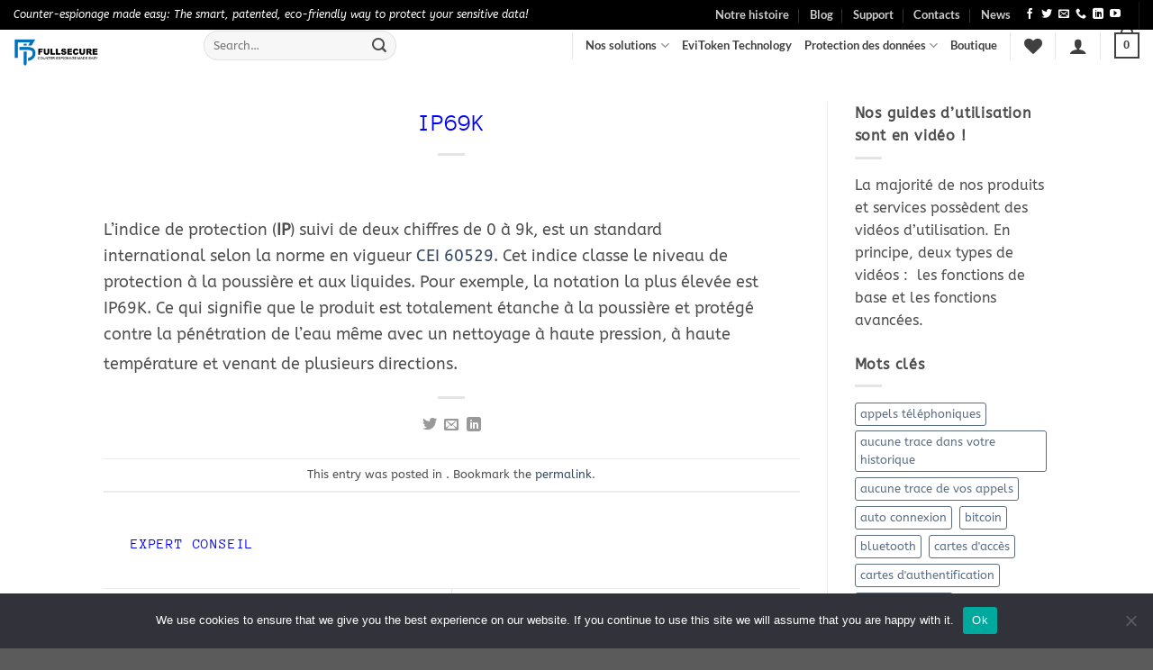

--- FILE ---
content_type: text/html; charset=UTF-8
request_url: http://fullsecure.link/glossary/ip69k/
body_size: 30837
content:
<!DOCTYPE html>
<html lang="en-GB" class="loading-site no-js">
<head>
<meta charset="UTF-8" />
<link rel="profile" href="http://gmpg.org/xfn/11" />
<link rel="pingback" href="http://fullsecure.link/xmlrpc.php" />
<script>document.documentElement.className = document.documentElement.className + ' yes-js js_active js'</script>
<script>(function(html){html.className = html.className.replace(/\bno-js\b/,'js')})(document.documentElement);</script>
<meta name='robots' content='index, follow, max-image-preview:large, max-snippet:-1, max-video-preview:-1' />
<meta name="viewport" content="width=device-width, initial-scale=1" /><script>window._wca = window._wca || [];</script>
<!-- This site is optimized with the Yoast SEO plugin v24.4 - https://yoast.com/wordpress/plugins/seo/ -->
<title>IP69K - FullSecure</title>
<link rel="canonical" href="http://fullsecure.link/glossary/ip69k/" />
<meta property="og:locale" content="en_GB" />
<meta property="og:type" content="article" />
<meta property="og:title" content="IP69K - FullSecure" />
<meta property="og:description" content="L&#8217;indice de protection (IP) suivi de deux chiffres de 0 à 9k, est un standard international selon la norme en vigueur CEI 60529. Cet indice classe le niveau de protection à la poussière et aux liquides. Pour exemple, la notation la plus élevée est IP69K. Ce qui signifie que le produit est totalement étanche à la poussière et [...]" />
<meta property="og:url" content="http://fullsecure.link/glossary/ip69k/" />
<meta property="og:site_name" content="FullSecure" />
<meta property="article:modified_time" content="2018-04-13T13:34:52+00:00" />
<meta name="twitter:card" content="summary_large_image" />
<meta name="twitter:site" content="@freemindtronic" />
<script type="application/ld+json" class="yoast-schema-graph">{"@context":"https://schema.org","@graph":[{"@type":"WebPage","@id":"http://fullsecure.link/glossary/ip69k/","url":"http://fullsecure.link/glossary/ip69k/","name":"IP69K - FullSecure","isPartOf":{"@id":"https://fullsecure.link/#website"},"datePublished":"2018-02-20T14:50:30+00:00","dateModified":"2018-04-13T13:34:52+00:00","breadcrumb":{"@id":"http://fullsecure.link/glossary/ip69k/#breadcrumb"},"inLanguage":"en-GB","potentialAction":[{"@type":"ReadAction","target":["http://fullsecure.link/glossary/ip69k/"]}]},{"@type":"BreadcrumbList","@id":"http://fullsecure.link/glossary/ip69k/#breadcrumb","itemListElement":[{"@type":"ListItem","position":1,"name":"Accueil","item":"https://fullsecure.link/"},{"@type":"ListItem","position":2,"name":"Glossary Terms","item":"http://fullsecure.link/glossary/"},{"@type":"ListItem","position":3,"name":"IP69K"}]},{"@type":"WebSite","@id":"https://fullsecure.link/#website","url":"https://fullsecure.link/","name":"FullSecure","description":"Counter espionage made easy patented","potentialAction":[{"@type":"SearchAction","target":{"@type":"EntryPoint","urlTemplate":"https://fullsecure.link/?s={search_term_string}"},"query-input":{"@type":"PropertyValueSpecification","valueRequired":true,"valueName":"search_term_string"}}],"inLanguage":"en-GB"}]}</script>
<!-- / Yoast SEO plugin. -->
<link rel='dns-prefetch' href='//www.googletagmanager.com' />
<link rel='dns-prefetch' href='//stats.wp.com' />
<link rel='dns-prefetch' href='//widgets.wp.com' />
<link rel='dns-prefetch' href='//s0.wp.com' />
<link rel='dns-prefetch' href='//0.gravatar.com' />
<link rel='dns-prefetch' href='//1.gravatar.com' />
<link rel='dns-prefetch' href='//2.gravatar.com' />
<link rel='dns-prefetch' href='//v0.wordpress.com' />
<link rel='preconnect' href='//c0.wp.com' />
<link rel='prefetch' href='http://fullsecure.link/wp-content/themes/flatsome/assets/js/flatsome.js?ver=e1ad26bd5672989785e1' />
<link rel='prefetch' href='http://fullsecure.link/wp-content/themes/flatsome/assets/js/chunk.slider.js?ver=3.19.9' />
<link rel='prefetch' href='http://fullsecure.link/wp-content/themes/flatsome/assets/js/chunk.popups.js?ver=3.19.9' />
<link rel='prefetch' href='http://fullsecure.link/wp-content/themes/flatsome/assets/js/chunk.tooltips.js?ver=3.19.9' />
<link rel='prefetch' href='http://fullsecure.link/wp-content/themes/flatsome/assets/js/woocommerce.js?ver=dd6035ce106022a74757' />
<link rel="alternate" type="application/rss+xml" title="FullSecure &raquo; Feed" href="http://fullsecure.link/feed/" />
<link rel="alternate" type="application/rss+xml" title="FullSecure &raquo; Comments Feed" href="http://fullsecure.link/comments/feed/" />
<link rel="alternate" title="oEmbed (JSON)" type="application/json+oembed" href="http://fullsecure.link/wp-json/oembed/1.0/embed?url=http%3A%2F%2Ffullsecure.link%2Fglossary%2Fip69k%2F" />
<link rel="alternate" title="oEmbed (XML)" type="text/xml+oembed" href="http://fullsecure.link/wp-json/oembed/1.0/embed?url=http%3A%2F%2Ffullsecure.link%2Fglossary%2Fip69k%2F&#038;format=xml" />
<style id='wp-img-auto-sizes-contain-inline-css' type='text/css'>
img:is([sizes=auto i],[sizes^="auto," i]){contain-intrinsic-size:3000px 1500px}
/*# sourceURL=wp-img-auto-sizes-contain-inline-css */
</style>
<style id='wp-block-library-inline-css' type='text/css'>
:root{--wp-block-synced-color:#7a00df;--wp-block-synced-color--rgb:122,0,223;--wp-bound-block-color:var(--wp-block-synced-color);--wp-editor-canvas-background:#ddd;--wp-admin-theme-color:#007cba;--wp-admin-theme-color--rgb:0,124,186;--wp-admin-theme-color-darker-10:#006ba1;--wp-admin-theme-color-darker-10--rgb:0,107,160.5;--wp-admin-theme-color-darker-20:#005a87;--wp-admin-theme-color-darker-20--rgb:0,90,135;--wp-admin-border-width-focus:2px}@media (min-resolution:192dpi){:root{--wp-admin-border-width-focus:1.5px}}.wp-element-button{cursor:pointer}:root .has-very-light-gray-background-color{background-color:#eee}:root .has-very-dark-gray-background-color{background-color:#313131}:root .has-very-light-gray-color{color:#eee}:root .has-very-dark-gray-color{color:#313131}:root .has-vivid-green-cyan-to-vivid-cyan-blue-gradient-background{background:linear-gradient(135deg,#00d084,#0693e3)}:root .has-purple-crush-gradient-background{background:linear-gradient(135deg,#34e2e4,#4721fb 50%,#ab1dfe)}:root .has-hazy-dawn-gradient-background{background:linear-gradient(135deg,#faaca8,#dad0ec)}:root .has-subdued-olive-gradient-background{background:linear-gradient(135deg,#fafae1,#67a671)}:root .has-atomic-cream-gradient-background{background:linear-gradient(135deg,#fdd79a,#004a59)}:root .has-nightshade-gradient-background{background:linear-gradient(135deg,#330968,#31cdcf)}:root .has-midnight-gradient-background{background:linear-gradient(135deg,#020381,#2874fc)}:root{--wp--preset--font-size--normal:16px;--wp--preset--font-size--huge:42px}.has-regular-font-size{font-size:1em}.has-larger-font-size{font-size:2.625em}.has-normal-font-size{font-size:var(--wp--preset--font-size--normal)}.has-huge-font-size{font-size:var(--wp--preset--font-size--huge)}.has-text-align-center{text-align:center}.has-text-align-left{text-align:left}.has-text-align-right{text-align:right}.has-fit-text{white-space:nowrap!important}#end-resizable-editor-section{display:none}.aligncenter{clear:both}.items-justified-left{justify-content:flex-start}.items-justified-center{justify-content:center}.items-justified-right{justify-content:flex-end}.items-justified-space-between{justify-content:space-between}.screen-reader-text{border:0;clip-path:inset(50%);height:1px;margin:-1px;overflow:hidden;padding:0;position:absolute;width:1px;word-wrap:normal!important}.screen-reader-text:focus{background-color:#ddd;clip-path:none;color:#444;display:block;font-size:1em;height:auto;left:5px;line-height:normal;padding:15px 23px 14px;text-decoration:none;top:5px;width:auto;z-index:100000}html :where(.has-border-color){border-style:solid}html :where([style*=border-top-color]){border-top-style:solid}html :where([style*=border-right-color]){border-right-style:solid}html :where([style*=border-bottom-color]){border-bottom-style:solid}html :where([style*=border-left-color]){border-left-style:solid}html :where([style*=border-width]){border-style:solid}html :where([style*=border-top-width]){border-top-style:solid}html :where([style*=border-right-width]){border-right-style:solid}html :where([style*=border-bottom-width]){border-bottom-style:solid}html :where([style*=border-left-width]){border-left-style:solid}html :where(img[class*=wp-image-]){height:auto;max-width:100%}:where(figure){margin:0 0 1em}html :where(.is-position-sticky){--wp-admin--admin-bar--position-offset:var(--wp-admin--admin-bar--height,0px)}@media screen and (max-width:600px){html :where(.is-position-sticky){--wp-admin--admin-bar--position-offset:0px}}
/*# sourceURL=wp-block-library-inline-css */
</style><link rel='stylesheet' id='wc-blocks-style-css' href='https://c0.wp.com/p/woocommerce/9.6.2/assets/client/blocks/wc-blocks.css' type='text/css' media='all' />
<style id='global-styles-inline-css' type='text/css'>
:root{--wp--preset--aspect-ratio--square: 1;--wp--preset--aspect-ratio--4-3: 4/3;--wp--preset--aspect-ratio--3-4: 3/4;--wp--preset--aspect-ratio--3-2: 3/2;--wp--preset--aspect-ratio--2-3: 2/3;--wp--preset--aspect-ratio--16-9: 16/9;--wp--preset--aspect-ratio--9-16: 9/16;--wp--preset--color--black: #000000;--wp--preset--color--cyan-bluish-gray: #abb8c3;--wp--preset--color--white: #ffffff;--wp--preset--color--pale-pink: #f78da7;--wp--preset--color--vivid-red: #cf2e2e;--wp--preset--color--luminous-vivid-orange: #ff6900;--wp--preset--color--luminous-vivid-amber: #fcb900;--wp--preset--color--light-green-cyan: #7bdcb5;--wp--preset--color--vivid-green-cyan: #00d084;--wp--preset--color--pale-cyan-blue: #8ed1fc;--wp--preset--color--vivid-cyan-blue: #0693e3;--wp--preset--color--vivid-purple: #9b51e0;--wp--preset--color--primary: #0000ff;--wp--preset--color--secondary: #000000;--wp--preset--color--success: #ffcc66;--wp--preset--color--alert: #990018;--wp--preset--gradient--vivid-cyan-blue-to-vivid-purple: linear-gradient(135deg,rgb(6,147,227) 0%,rgb(155,81,224) 100%);--wp--preset--gradient--light-green-cyan-to-vivid-green-cyan: linear-gradient(135deg,rgb(122,220,180) 0%,rgb(0,208,130) 100%);--wp--preset--gradient--luminous-vivid-amber-to-luminous-vivid-orange: linear-gradient(135deg,rgb(252,185,0) 0%,rgb(255,105,0) 100%);--wp--preset--gradient--luminous-vivid-orange-to-vivid-red: linear-gradient(135deg,rgb(255,105,0) 0%,rgb(207,46,46) 100%);--wp--preset--gradient--very-light-gray-to-cyan-bluish-gray: linear-gradient(135deg,rgb(238,238,238) 0%,rgb(169,184,195) 100%);--wp--preset--gradient--cool-to-warm-spectrum: linear-gradient(135deg,rgb(74,234,220) 0%,rgb(151,120,209) 20%,rgb(207,42,186) 40%,rgb(238,44,130) 60%,rgb(251,105,98) 80%,rgb(254,248,76) 100%);--wp--preset--gradient--blush-light-purple: linear-gradient(135deg,rgb(255,206,236) 0%,rgb(152,150,240) 100%);--wp--preset--gradient--blush-bordeaux: linear-gradient(135deg,rgb(254,205,165) 0%,rgb(254,45,45) 50%,rgb(107,0,62) 100%);--wp--preset--gradient--luminous-dusk: linear-gradient(135deg,rgb(255,203,112) 0%,rgb(199,81,192) 50%,rgb(65,88,208) 100%);--wp--preset--gradient--pale-ocean: linear-gradient(135deg,rgb(255,245,203) 0%,rgb(182,227,212) 50%,rgb(51,167,181) 100%);--wp--preset--gradient--electric-grass: linear-gradient(135deg,rgb(202,248,128) 0%,rgb(113,206,126) 100%);--wp--preset--gradient--midnight: linear-gradient(135deg,rgb(2,3,129) 0%,rgb(40,116,252) 100%);--wp--preset--font-size--small: 13px;--wp--preset--font-size--medium: 20px;--wp--preset--font-size--large: 36px;--wp--preset--font-size--x-large: 42px;--wp--preset--font-family--inter: "Inter", sans-serif;--wp--preset--font-family--cardo: Cardo;--wp--preset--spacing--20: 0.44rem;--wp--preset--spacing--30: 0.67rem;--wp--preset--spacing--40: 1rem;--wp--preset--spacing--50: 1.5rem;--wp--preset--spacing--60: 2.25rem;--wp--preset--spacing--70: 3.38rem;--wp--preset--spacing--80: 5.06rem;--wp--preset--shadow--natural: 6px 6px 9px rgba(0, 0, 0, 0.2);--wp--preset--shadow--deep: 12px 12px 50px rgba(0, 0, 0, 0.4);--wp--preset--shadow--sharp: 6px 6px 0px rgba(0, 0, 0, 0.2);--wp--preset--shadow--outlined: 6px 6px 0px -3px rgb(255, 255, 255), 6px 6px rgb(0, 0, 0);--wp--preset--shadow--crisp: 6px 6px 0px rgb(0, 0, 0);}:where(body) { margin: 0; }.wp-site-blocks > .alignleft { float: left; margin-right: 2em; }.wp-site-blocks > .alignright { float: right; margin-left: 2em; }.wp-site-blocks > .aligncenter { justify-content: center; margin-left: auto; margin-right: auto; }:where(.is-layout-flex){gap: 0.5em;}:where(.is-layout-grid){gap: 0.5em;}.is-layout-flow > .alignleft{float: left;margin-inline-start: 0;margin-inline-end: 2em;}.is-layout-flow > .alignright{float: right;margin-inline-start: 2em;margin-inline-end: 0;}.is-layout-flow > .aligncenter{margin-left: auto !important;margin-right: auto !important;}.is-layout-constrained > .alignleft{float: left;margin-inline-start: 0;margin-inline-end: 2em;}.is-layout-constrained > .alignright{float: right;margin-inline-start: 2em;margin-inline-end: 0;}.is-layout-constrained > .aligncenter{margin-left: auto !important;margin-right: auto !important;}.is-layout-constrained > :where(:not(.alignleft):not(.alignright):not(.alignfull)){margin-left: auto !important;margin-right: auto !important;}body .is-layout-flex{display: flex;}.is-layout-flex{flex-wrap: wrap;align-items: center;}.is-layout-flex > :is(*, div){margin: 0;}body .is-layout-grid{display: grid;}.is-layout-grid > :is(*, div){margin: 0;}body{padding-top: 0px;padding-right: 0px;padding-bottom: 0px;padding-left: 0px;}a:where(:not(.wp-element-button)){text-decoration: none;}:root :where(.wp-element-button, .wp-block-button__link){background-color: #32373c;border-width: 0;color: #fff;font-family: inherit;font-size: inherit;font-style: inherit;font-weight: inherit;letter-spacing: inherit;line-height: inherit;padding-top: calc(0.667em + 2px);padding-right: calc(1.333em + 2px);padding-bottom: calc(0.667em + 2px);padding-left: calc(1.333em + 2px);text-decoration: none;text-transform: inherit;}.has-black-color{color: var(--wp--preset--color--black) !important;}.has-cyan-bluish-gray-color{color: var(--wp--preset--color--cyan-bluish-gray) !important;}.has-white-color{color: var(--wp--preset--color--white) !important;}.has-pale-pink-color{color: var(--wp--preset--color--pale-pink) !important;}.has-vivid-red-color{color: var(--wp--preset--color--vivid-red) !important;}.has-luminous-vivid-orange-color{color: var(--wp--preset--color--luminous-vivid-orange) !important;}.has-luminous-vivid-amber-color{color: var(--wp--preset--color--luminous-vivid-amber) !important;}.has-light-green-cyan-color{color: var(--wp--preset--color--light-green-cyan) !important;}.has-vivid-green-cyan-color{color: var(--wp--preset--color--vivid-green-cyan) !important;}.has-pale-cyan-blue-color{color: var(--wp--preset--color--pale-cyan-blue) !important;}.has-vivid-cyan-blue-color{color: var(--wp--preset--color--vivid-cyan-blue) !important;}.has-vivid-purple-color{color: var(--wp--preset--color--vivid-purple) !important;}.has-primary-color{color: var(--wp--preset--color--primary) !important;}.has-secondary-color{color: var(--wp--preset--color--secondary) !important;}.has-success-color{color: var(--wp--preset--color--success) !important;}.has-alert-color{color: var(--wp--preset--color--alert) !important;}.has-black-background-color{background-color: var(--wp--preset--color--black) !important;}.has-cyan-bluish-gray-background-color{background-color: var(--wp--preset--color--cyan-bluish-gray) !important;}.has-white-background-color{background-color: var(--wp--preset--color--white) !important;}.has-pale-pink-background-color{background-color: var(--wp--preset--color--pale-pink) !important;}.has-vivid-red-background-color{background-color: var(--wp--preset--color--vivid-red) !important;}.has-luminous-vivid-orange-background-color{background-color: var(--wp--preset--color--luminous-vivid-orange) !important;}.has-luminous-vivid-amber-background-color{background-color: var(--wp--preset--color--luminous-vivid-amber) !important;}.has-light-green-cyan-background-color{background-color: var(--wp--preset--color--light-green-cyan) !important;}.has-vivid-green-cyan-background-color{background-color: var(--wp--preset--color--vivid-green-cyan) !important;}.has-pale-cyan-blue-background-color{background-color: var(--wp--preset--color--pale-cyan-blue) !important;}.has-vivid-cyan-blue-background-color{background-color: var(--wp--preset--color--vivid-cyan-blue) !important;}.has-vivid-purple-background-color{background-color: var(--wp--preset--color--vivid-purple) !important;}.has-primary-background-color{background-color: var(--wp--preset--color--primary) !important;}.has-secondary-background-color{background-color: var(--wp--preset--color--secondary) !important;}.has-success-background-color{background-color: var(--wp--preset--color--success) !important;}.has-alert-background-color{background-color: var(--wp--preset--color--alert) !important;}.has-black-border-color{border-color: var(--wp--preset--color--black) !important;}.has-cyan-bluish-gray-border-color{border-color: var(--wp--preset--color--cyan-bluish-gray) !important;}.has-white-border-color{border-color: var(--wp--preset--color--white) !important;}.has-pale-pink-border-color{border-color: var(--wp--preset--color--pale-pink) !important;}.has-vivid-red-border-color{border-color: var(--wp--preset--color--vivid-red) !important;}.has-luminous-vivid-orange-border-color{border-color: var(--wp--preset--color--luminous-vivid-orange) !important;}.has-luminous-vivid-amber-border-color{border-color: var(--wp--preset--color--luminous-vivid-amber) !important;}.has-light-green-cyan-border-color{border-color: var(--wp--preset--color--light-green-cyan) !important;}.has-vivid-green-cyan-border-color{border-color: var(--wp--preset--color--vivid-green-cyan) !important;}.has-pale-cyan-blue-border-color{border-color: var(--wp--preset--color--pale-cyan-blue) !important;}.has-vivid-cyan-blue-border-color{border-color: var(--wp--preset--color--vivid-cyan-blue) !important;}.has-vivid-purple-border-color{border-color: var(--wp--preset--color--vivid-purple) !important;}.has-primary-border-color{border-color: var(--wp--preset--color--primary) !important;}.has-secondary-border-color{border-color: var(--wp--preset--color--secondary) !important;}.has-success-border-color{border-color: var(--wp--preset--color--success) !important;}.has-alert-border-color{border-color: var(--wp--preset--color--alert) !important;}.has-vivid-cyan-blue-to-vivid-purple-gradient-background{background: var(--wp--preset--gradient--vivid-cyan-blue-to-vivid-purple) !important;}.has-light-green-cyan-to-vivid-green-cyan-gradient-background{background: var(--wp--preset--gradient--light-green-cyan-to-vivid-green-cyan) !important;}.has-luminous-vivid-amber-to-luminous-vivid-orange-gradient-background{background: var(--wp--preset--gradient--luminous-vivid-amber-to-luminous-vivid-orange) !important;}.has-luminous-vivid-orange-to-vivid-red-gradient-background{background: var(--wp--preset--gradient--luminous-vivid-orange-to-vivid-red) !important;}.has-very-light-gray-to-cyan-bluish-gray-gradient-background{background: var(--wp--preset--gradient--very-light-gray-to-cyan-bluish-gray) !important;}.has-cool-to-warm-spectrum-gradient-background{background: var(--wp--preset--gradient--cool-to-warm-spectrum) !important;}.has-blush-light-purple-gradient-background{background: var(--wp--preset--gradient--blush-light-purple) !important;}.has-blush-bordeaux-gradient-background{background: var(--wp--preset--gradient--blush-bordeaux) !important;}.has-luminous-dusk-gradient-background{background: var(--wp--preset--gradient--luminous-dusk) !important;}.has-pale-ocean-gradient-background{background: var(--wp--preset--gradient--pale-ocean) !important;}.has-electric-grass-gradient-background{background: var(--wp--preset--gradient--electric-grass) !important;}.has-midnight-gradient-background{background: var(--wp--preset--gradient--midnight) !important;}.has-small-font-size{font-size: var(--wp--preset--font-size--small) !important;}.has-medium-font-size{font-size: var(--wp--preset--font-size--medium) !important;}.has-large-font-size{font-size: var(--wp--preset--font-size--large) !important;}.has-x-large-font-size{font-size: var(--wp--preset--font-size--x-large) !important;}.has-inter-font-family{font-family: var(--wp--preset--font-family--inter) !important;}.has-cardo-font-family{font-family: var(--wp--preset--font-family--cardo) !important;}
/*# sourceURL=global-styles-inline-css */
</style>
<!-- <link rel='stylesheet' id='contact-form-7-css' href='http://fullsecure.link/wp-content/plugins/contact-form-7/includes/css/styles.css?ver=6.0.3' type='text/css' media='all' /> -->
<!-- <link rel='stylesheet' id='cookie-notice-front-css' href='http://fullsecure.link/wp-content/plugins/cookie-notice/css/front.min.css?ver=2.5.5' type='text/css' media='all' /> -->
<link rel="stylesheet" type="text/css" href="//fullsecure.link/wp-content/cache/wpfc-minified/ffud4tlb/bizw9.css" media="all"/>
<style id='woocommerce-inline-inline-css' type='text/css'>
.woocommerce form .form-row .required { visibility: visible; }
/*# sourceURL=woocommerce-inline-inline-css */
</style>
<!-- <link rel='stylesheet' id='jquery-colorbox-css' href='http://fullsecure.link/wp-content/plugins/yith-woocommerce-compare/assets/css/colorbox.css?ver=1.4.21' type='text/css' media='all' /> -->
<link rel="stylesheet" type="text/css" href="//fullsecure.link/wp-content/cache/wpfc-minified/f42z9zwc/5tx4x.css" media="all"/>
<link rel='stylesheet' id='brands-styles-css' href='https://c0.wp.com/p/woocommerce/9.6.2/assets/css/brands.css' type='text/css' media='all' />
<!-- <link rel='stylesheet' id='flatsome-woocommerce-wishlist-css' href='http://fullsecure.link/wp-content/themes/flatsome/inc/integrations/wc-yith-wishlist/wishlist.css?ver=3.19.9' type='text/css' media='all' /> -->
<link rel="stylesheet" type="text/css" href="//fullsecure.link/wp-content/cache/wpfc-minified/drv0iv0t/5tx4x.css" media="all"/>
<link rel='stylesheet' id='jetpack_likes-css' href='https://c0.wp.com/p/jetpack/14.3/modules/likes/style.css' type='text/css' media='all' />
<!-- <link rel='stylesheet' id='flatsome-main-css' href='http://fullsecure.link/wp-content/themes/flatsome/assets/css/flatsome.css?ver=3.19.9' type='text/css' media='all' /> -->
<link rel="stylesheet" type="text/css" href="//fullsecure.link/wp-content/cache/wpfc-minified/33evl9cj/5tx4x.css" media="all"/>
<style id='flatsome-main-inline-css' type='text/css'>
@font-face {
font-family: "fl-icons";
font-display: block;
src: url(http://fullsecure.link/wp-content/themes/flatsome/assets/css/icons/fl-icons.eot?v=3.19.9);
src:
url(http://fullsecure.link/wp-content/themes/flatsome/assets/css/icons/fl-icons.eot#iefix?v=3.19.9) format("embedded-opentype"),
url(http://fullsecure.link/wp-content/themes/flatsome/assets/css/icons/fl-icons.woff2?v=3.19.9) format("woff2"),
url(http://fullsecure.link/wp-content/themes/flatsome/assets/css/icons/fl-icons.ttf?v=3.19.9) format("truetype"),
url(http://fullsecure.link/wp-content/themes/flatsome/assets/css/icons/fl-icons.woff?v=3.19.9) format("woff"),
url(http://fullsecure.link/wp-content/themes/flatsome/assets/css/icons/fl-icons.svg?v=3.19.9#fl-icons) format("svg");
}
/*# sourceURL=flatsome-main-inline-css */
</style>
<!-- <link rel='stylesheet' id='flatsome-shop-css' href='http://fullsecure.link/wp-content/themes/flatsome/assets/css/flatsome-shop.css?ver=3.19.9' type='text/css' media='all' /> -->
<!-- <link rel='stylesheet' id='flatsome-style-css' href='http://fullsecure.link/wp-content/themes/flatsome/style.css?ver=3.19.9' type='text/css' media='all' /> -->
<!-- <link rel='stylesheet' id='glossary-hint-css' href='http://fullsecure.link/wp-content/plugins/glossary-by-codeat/assets/css/tooltip-line.css?ver=2.2.40' type='text/css' media='all' /> -->
<link rel="stylesheet" type="text/css" href="//fullsecure.link/wp-content/cache/wpfc-minified/dig84hd2/5tx4x.css" media="all"/>
<script type="text/javascript">
window._nslDOMReady = function (callback) {
if ( document.readyState === "complete" || document.readyState === "interactive" ) {
callback();
} else {
document.addEventListener( "DOMContentLoaded", callback );
}
};
</script><script type="text/javascript" id="woocommerce-google-analytics-integration-gtag-js-after">
/* <![CDATA[ */
/* Google Analytics for WooCommerce (gtag.js) */
window.dataLayer = window.dataLayer || [];
function gtag(){dataLayer.push(arguments);}
// Set up default consent state.
for ( const mode of [{"analytics_storage":"denied","ad_storage":"denied","ad_user_data":"denied","ad_personalization":"denied","region":["AT","BE","BG","HR","CY","CZ","DK","EE","FI","FR","DE","GR","HU","IS","IE","IT","LV","LI","LT","LU","MT","NL","NO","PL","PT","RO","SK","SI","ES","SE","GB","CH"]}] || [] ) {
gtag( "consent", "default", { "wait_for_update": 500, ...mode } );
}
gtag("js", new Date());
gtag("set", "developer_id.dOGY3NW", true);
gtag("config", "UA-118399535-1", {"track_404":true,"allow_google_signals":true,"logged_in":false,"linker":{"domains":[],"allow_incoming":false},"custom_map":{"dimension1":"logged_in"}});
//# sourceURL=woocommerce-google-analytics-integration-gtag-js-after
/* ]]> */
</script>
<script type="text/javascript" id="cookie-notice-front-js-before">
/* <![CDATA[ */
var cnArgs = {"ajaxUrl":"http:\/\/fullsecure.link\/wp-admin\/admin-ajax.php","nonce":"f1593ed0bf","hideEffect":"fade","position":"bottom","onScroll":false,"onScrollOffset":100,"onClick":false,"cookieName":"cookie_notice_accepted","cookieTime":2592000,"cookieTimeRejected":2592000,"globalCookie":false,"redirection":false,"cache":true,"revokeCookies":false,"revokeCookiesOpt":"automatic"};
//# sourceURL=cookie-notice-front-js-before
/* ]]> */
</script>
<script src='//fullsecure.link/wp-content/cache/wpfc-minified/pcp1m00/5tx4x.js' type="text/javascript"></script>
<!-- <script type="text/javascript" src="http://fullsecure.link/wp-content/plugins/cookie-notice/js/front.min.js?ver=2.5.5" id="cookie-notice-front-js"></script> -->
<script type="text/javascript" src="https://c0.wp.com/c/6.9/wp-includes/js/jquery/jquery.min.js" id="jquery-core-js"></script>
<script type="text/javascript" src="https://c0.wp.com/c/6.9/wp-includes/js/jquery/jquery-migrate.min.js" id="jquery-migrate-js"></script>
<script type="text/javascript" src="https://c0.wp.com/p/woocommerce/9.6.2/assets/js/jquery-blockui/jquery.blockUI.min.js" id="jquery-blockui-js" data-wp-strategy="defer"></script>
<script type="text/javascript" id="wc-add-to-cart-js-extra">
/* <![CDATA[ */
var wc_add_to_cart_params = {"ajax_url":"/wp-admin/admin-ajax.php","wc_ajax_url":"/?wc-ajax=%%endpoint%%","i18n_view_cart":"View basket","cart_url":"http://fullsecure.link/boutique/panier/","is_cart":"","cart_redirect_after_add":"yes"};
//# sourceURL=wc-add-to-cart-js-extra
/* ]]> */
</script>
<script type="text/javascript" src="https://c0.wp.com/p/woocommerce/9.6.2/assets/js/frontend/add-to-cart.min.js" id="wc-add-to-cart-js" defer="defer" data-wp-strategy="defer"></script>
<script type="text/javascript" src="https://c0.wp.com/p/woocommerce/9.6.2/assets/js/js-cookie/js.cookie.min.js" id="js-cookie-js" data-wp-strategy="defer"></script>
<script type="text/javascript" src="https://stats.wp.com/s-202550.js" id="woocommerce-analytics-js" defer="defer" data-wp-strategy="defer"></script>
<link rel="https://api.w.org/" href="http://fullsecure.link/wp-json/" /><link rel="alternate" title="JSON" type="application/json" href="http://fullsecure.link/wp-json/wp/v2/glossary/3483" /><link rel="EditURI" type="application/rsd+xml" title="RSD" href="http://fullsecure.link/xmlrpc.php?rsd" />
<meta name="generator" content="WordPress 6.9" />
<meta name="generator" content="WooCommerce 9.6.2" />
<style>img#wpstats{display:none}</style>
<noscript><style>.woocommerce-product-gallery{ opacity: 1 !important; }</style></noscript>
<style type="text/css">.broken_link, a.broken_link {
text-decoration: line-through;
}</style><style class='wp-fonts-local' type='text/css'>
@font-face{font-family:Inter;font-style:normal;font-weight:300 900;font-display:fallback;src:url('http://fullsecure.link/wp-content/plugins/woocommerce/assets/fonts/Inter-VariableFont_slnt,wght.woff2') format('woff2');font-stretch:normal;}
@font-face{font-family:Cardo;font-style:normal;font-weight:400;font-display:fallback;src:url('http://fullsecure.link/wp-content/plugins/woocommerce/assets/fonts/cardo_normal_400.woff2') format('woff2');}
</style>
<link rel="icon" href="http://fullsecure.link/wp-content/uploads/2023/12/cropped-logo-fullsecure-only-final-version-32x32.png" sizes="32x32" />
<link rel="icon" href="http://fullsecure.link/wp-content/uploads/2023/12/cropped-logo-fullsecure-only-final-version-192x192.png" sizes="192x192" />
<link rel="apple-touch-icon" href="http://fullsecure.link/wp-content/uploads/2023/12/cropped-logo-fullsecure-only-final-version-180x180.png" />
<meta name="msapplication-TileImage" content="http://fullsecure.link/wp-content/uploads/2023/12/cropped-logo-fullsecure-only-final-version-270x270.png" />
<style type="text/css">div.nsl-container[data-align="left"] {
text-align: left;
}
div.nsl-container[data-align="center"] {
text-align: center;
}
div.nsl-container[data-align="right"] {
text-align: right;
}
div.nsl-container div.nsl-container-buttons a[data-plugin="nsl"] {
text-decoration: none;
box-shadow: none;
border: 0;
}
div.nsl-container .nsl-container-buttons {
display: flex;
padding: 5px 0;
}
div.nsl-container.nsl-container-block .nsl-container-buttons {
display: inline-grid;
grid-template-columns: minmax(145px, auto);
}
div.nsl-container-block-fullwidth .nsl-container-buttons {
flex-flow: column;
align-items: center;
}
div.nsl-container-block-fullwidth .nsl-container-buttons a,
div.nsl-container-block .nsl-container-buttons a {
flex: 1 1 auto;
display: block;
margin: 5px 0;
width: 100%;
}
div.nsl-container-inline {
margin: -5px;
text-align: left;
}
div.nsl-container-inline .nsl-container-buttons {
justify-content: center;
flex-wrap: wrap;
}
div.nsl-container-inline .nsl-container-buttons a {
margin: 5px;
display: inline-block;
}
div.nsl-container-grid .nsl-container-buttons {
flex-flow: row;
align-items: center;
flex-wrap: wrap;
}
div.nsl-container-grid .nsl-container-buttons a {
flex: 1 1 auto;
display: block;
margin: 5px;
max-width: 280px;
width: 100%;
}
@media only screen and (min-width: 650px) {
div.nsl-container-grid .nsl-container-buttons a {
width: auto;
}
}
div.nsl-container .nsl-button {
cursor: pointer;
vertical-align: top;
border-radius: 4px;
}
div.nsl-container .nsl-button-default {
color: #fff;
display: flex;
}
div.nsl-container .nsl-button-icon {
display: inline-block;
}
div.nsl-container .nsl-button-svg-container {
flex: 0 0 auto;
padding: 8px;
display: flex;
align-items: center;
}
div.nsl-container svg {
height: 24px;
width: 24px;
vertical-align: top;
}
div.nsl-container .nsl-button-default div.nsl-button-label-container {
margin: 0 24px 0 12px;
padding: 10px 0;
font-family: Helvetica, Arial, sans-serif;
font-size: 16px;
line-height: 20px;
letter-spacing: .25px;
overflow: hidden;
text-align: center;
text-overflow: clip;
white-space: nowrap;
flex: 1 1 auto;
-webkit-font-smoothing: antialiased;
-moz-osx-font-smoothing: grayscale;
text-transform: none;
display: inline-block;
}
div.nsl-container .nsl-button-google[data-skin="dark"] .nsl-button-svg-container {
margin: 1px;
padding: 7px;
border-radius: 3px;
background: #fff;
}
div.nsl-container .nsl-button-google[data-skin="light"] {
border-radius: 1px;
box-shadow: 0 1px 5px 0 rgba(0, 0, 0, .25);
color: RGBA(0, 0, 0, 0.54);
}
div.nsl-container .nsl-button-apple .nsl-button-svg-container {
padding: 0 6px;
}
div.nsl-container .nsl-button-apple .nsl-button-svg-container svg {
height: 40px;
width: auto;
}
div.nsl-container .nsl-button-apple[data-skin="light"] {
color: #000;
box-shadow: 0 0 0 1px #000;
}
div.nsl-container .nsl-button-facebook[data-skin="white"] {
color: #000;
box-shadow: inset 0 0 0 1px #000;
}
div.nsl-container .nsl-button-facebook[data-skin="light"] {
color: #1877F2;
box-shadow: inset 0 0 0 1px #1877F2;
}
div.nsl-container .nsl-button-spotify[data-skin="white"] {
color: #191414;
box-shadow: inset 0 0 0 1px #191414;
}
div.nsl-container .nsl-button-apple div.nsl-button-label-container {
font-size: 17px;
font-family: -apple-system, BlinkMacSystemFont, "Segoe UI", Roboto, Helvetica, Arial, sans-serif, "Apple Color Emoji", "Segoe UI Emoji", "Segoe UI Symbol";
}
div.nsl-container .nsl-button-slack div.nsl-button-label-container {
font-size: 17px;
font-family: -apple-system, BlinkMacSystemFont, "Segoe UI", Roboto, Helvetica, Arial, sans-serif, "Apple Color Emoji", "Segoe UI Emoji", "Segoe UI Symbol";
}
div.nsl-container .nsl-button-slack[data-skin="light"] {
color: #000000;
box-shadow: inset 0 0 0 1px #DDDDDD;
}
div.nsl-container .nsl-button-tiktok[data-skin="light"] {
color: #161823;
box-shadow: 0 0 0 1px rgba(22, 24, 35, 0.12);
}
div.nsl-container .nsl-button-kakao {
color: rgba(0, 0, 0, 0.85);
}
.nsl-clear {
clear: both;
}
.nsl-container {
clear: both;
}
.nsl-disabled-provider .nsl-button {
filter: grayscale(1);
opacity: 0.8;
}
/*Button align start*/
div.nsl-container-inline[data-align="left"] .nsl-container-buttons {
justify-content: flex-start;
}
div.nsl-container-inline[data-align="center"] .nsl-container-buttons {
justify-content: center;
}
div.nsl-container-inline[data-align="right"] .nsl-container-buttons {
justify-content: flex-end;
}
div.nsl-container-grid[data-align="left"] .nsl-container-buttons {
justify-content: flex-start;
}
div.nsl-container-grid[data-align="center"] .nsl-container-buttons {
justify-content: center;
}
div.nsl-container-grid[data-align="right"] .nsl-container-buttons {
justify-content: flex-end;
}
div.nsl-container-grid[data-align="space-around"] .nsl-container-buttons {
justify-content: space-around;
}
div.nsl-container-grid[data-align="space-between"] .nsl-container-buttons {
justify-content: space-between;
}
/* Button align end*/
/* Redirect */
#nsl-redirect-overlay {
display: flex;
flex-direction: column;
justify-content: center;
align-items: center;
position: fixed;
z-index: 1000000;
left: 0;
top: 0;
width: 100%;
height: 100%;
backdrop-filter: blur(1px);
background-color: RGBA(0, 0, 0, .32);;
}
#nsl-redirect-overlay-container {
display: flex;
flex-direction: column;
justify-content: center;
align-items: center;
background-color: white;
padding: 30px;
border-radius: 10px;
}
#nsl-redirect-overlay-spinner {
content: '';
display: block;
margin: 20px;
border: 9px solid RGBA(0, 0, 0, .6);
border-top: 9px solid #fff;
border-radius: 50%;
box-shadow: inset 0 0 0 1px RGBA(0, 0, 0, .6), 0 0 0 1px RGBA(0, 0, 0, .6);
width: 40px;
height: 40px;
animation: nsl-loader-spin 2s linear infinite;
}
@keyframes nsl-loader-spin {
0% {
transform: rotate(0deg)
}
to {
transform: rotate(360deg)
}
}
#nsl-redirect-overlay-title {
font-family: -apple-system, BlinkMacSystemFont, "Segoe UI", Roboto, Oxygen-Sans, Ubuntu, Cantarell, "Helvetica Neue", sans-serif;
font-size: 18px;
font-weight: bold;
color: #3C434A;
}
#nsl-redirect-overlay-text {
font-family: -apple-system, BlinkMacSystemFont, "Segoe UI", Roboto, Oxygen-Sans, Ubuntu, Cantarell, "Helvetica Neue", sans-serif;
text-align: center;
font-size: 14px;
color: #3C434A;
}
/* Redirect END*/</style><style type="text/css">/* Notice fallback */
#nsl-notices-fallback {
position: fixed;
right: 10px;
top: 10px;
z-index: 10000;
}
.admin-bar #nsl-notices-fallback {
top: 42px;
}
#nsl-notices-fallback > div {
position: relative;
background: #fff;
border-left: 4px solid #fff;
box-shadow: 0 1px 1px 0 rgba(0, 0, 0, .1);
margin: 5px 15px 2px;
padding: 1px 20px;
}
#nsl-notices-fallback > div.error {
display: block;
border-left-color: #dc3232;
}
#nsl-notices-fallback > div.updated {
display: block;
border-left-color: #46b450;
}
#nsl-notices-fallback p {
margin: .5em 0;
padding: 2px;
}
#nsl-notices-fallback > div:after {
position: absolute;
right: 5px;
top: 5px;
content: '\00d7';
display: block;
height: 16px;
width: 16px;
line-height: 16px;
text-align: center;
font-size: 20px;
cursor: pointer;
}</style><style id="custom-css" type="text/css">:root {--primary-color: #0000ff;--fs-color-primary: #0000ff;--fs-color-secondary: #000000;--fs-color-success: #ffcc66;--fs-color-alert: #990018;--fs-experimental-link-color: #037cd2;--fs-experimental-link-color-hover: #0000ff;}.tooltipster-base {--tooltip-color: #fff;--tooltip-bg-color: #000;}.off-canvas-right .mfp-content, .off-canvas-left .mfp-content {--drawer-width: 300px;}.off-canvas .mfp-content.off-canvas-cart {--drawer-width: 360px;}.header-main{height: 50px}#logo img{max-height: 50px}#logo{width:181px;}#logo img{padding:9px 0;}.stuck #logo img{padding:4px 0;}.header-bottom{min-height: 51px}.header-top{min-height: 20px}.transparent .header-main{height: 265px}.transparent #logo img{max-height: 265px}.has-transparent + .page-title:first-of-type,.has-transparent + #main > .page-title,.has-transparent + #main > div > .page-title,.has-transparent + #main .page-header-wrapper:first-of-type .page-title{padding-top: 295px;}.header.show-on-scroll,.stuck .header-main{height:70px!important}.stuck #logo img{max-height: 70px!important}.search-form{ width: 53%;}.header-bg-color {background-color: #ffffff}.header-bottom {background-color: #707070}.top-bar-nav > li > a{line-height: 23px }.header-main .nav > li > a{line-height: 11px }.header-wrapper:not(.stuck) .header-main .header-nav{margin-top: -15px }.stuck .header-main .nav > li > a{line-height: 8px }.header-bottom-nav > li > a{line-height: 16px }@media (max-width: 549px) {.header-main{height: 70px}#logo img{max-height: 70px}}.nav-dropdown-has-arrow.nav-dropdown-has-border li.has-dropdown:before{border-bottom-color: #0000ff;}.nav .nav-dropdown{border-color: #0000ff }.nav-dropdown{border-radius:5px}.nav-dropdown{font-size:75%}.header-top{background-color:#000000!important;}body{color: #4d4d4d}h1,h2,h3,h4,h5,h6,.heading-font{color: #0000ff;}body{font-size: 100%;}@media screen and (max-width: 549px){body{font-size: 85%;}}body{font-family: ABeeZee, sans-serif;}body {font-weight: 400;font-style: normal;}.nav > li > a {font-family: Lato, sans-serif;}.mobile-sidebar-levels-2 .nav > li > ul > li > a {font-family: Lato, sans-serif;}.nav > li > a,.mobile-sidebar-levels-2 .nav > li > ul > li > a {font-weight: 700;font-style: normal;}h1,h2,h3,h4,h5,h6,.heading-font, .off-canvas-center .nav-sidebar.nav-vertical > li > a{font-family: "Anonymous Pro", sans-serif;}h1,h2,h3,h4,h5,h6,.heading-font,.banner h1,.banner h2 {font-weight: 400;font-style: normal;}.alt-font{font-family: ABeeZee, sans-serif;}.alt-font {font-weight: 400!important;font-style: italic!important;}button,.button{text-transform: none;}.nav > li > a, .links > li > a{text-transform: none;}.section-title span{text-transform: none;}h3.widget-title,span.widget-title{text-transform: none;}.header:not(.transparent) .top-bar-nav.nav > li > a:hover,.header:not(.transparent) .top-bar-nav.nav > li.active > a,.header:not(.transparent) .top-bar-nav.nav > li.current > a,.header:not(.transparent) .top-bar-nav.nav > li > a.active,.header:not(.transparent) .top-bar-nav.nav > li > a.current{color: #a1d9f3;}.top-bar-nav.nav-line-bottom > li > a:before,.top-bar-nav.nav-line-grow > li > a:before,.top-bar-nav.nav-line > li > a:before,.top-bar-nav.nav-box > li > a:hover,.top-bar-nav.nav-box > li.active > a,.top-bar-nav.nav-pills > li > a:hover,.top-bar-nav.nav-pills > li.active > a{color:#FFF!important;background-color: #a1d9f3;}.header:not(.transparent) .header-nav-main.nav > li > a {color: #404040;}.header:not(.transparent) .header-nav-main.nav > li > a:hover,.header:not(.transparent) .header-nav-main.nav > li.active > a,.header:not(.transparent) .header-nav-main.nav > li.current > a,.header:not(.transparent) .header-nav-main.nav > li > a.active,.header:not(.transparent) .header-nav-main.nav > li > a.current{color: #0000ff;}.header-nav-main.nav-line-bottom > li > a:before,.header-nav-main.nav-line-grow > li > a:before,.header-nav-main.nav-line > li > a:before,.header-nav-main.nav-box > li > a:hover,.header-nav-main.nav-box > li.active > a,.header-nav-main.nav-pills > li > a:hover,.header-nav-main.nav-pills > li.active > a{color:#FFF!important;background-color: #0000ff;}.header:not(.transparent) .header-bottom-nav.nav > li > a{color: #27211f;}.header:not(.transparent) .header-bottom-nav.nav > li > a:hover,.header:not(.transparent) .header-bottom-nav.nav > li.active > a,.header:not(.transparent) .header-bottom-nav.nav > li.current > a,.header:not(.transparent) .header-bottom-nav.nav > li > a.active,.header:not(.transparent) .header-bottom-nav.nav > li > a.current{color: #9a8555;}.header-bottom-nav.nav-line-bottom > li > a:before,.header-bottom-nav.nav-line-grow > li > a:before,.header-bottom-nav.nav-line > li > a:before,.header-bottom-nav.nav-box > li > a:hover,.header-bottom-nav.nav-box > li.active > a,.header-bottom-nav.nav-pills > li > a:hover,.header-bottom-nav.nav-pills > li.active > a{color:#FFF!important;background-color: #9a8555;}.widget:where(:not(.widget_shopping_cart)) a{color: #037cd2;}.widget:where(:not(.widget_shopping_cart)) a:hover{color: #0000ff;}.widget .tagcloud a:hover{border-color: #0000ff; background-color: #0000ff;}.has-equal-box-heights .box-image {padding-top: 99%;}input[type='submit'], input[type="button"], button:not(.icon), .button:not(.icon){border-radius: 99px!important}@media screen and (min-width: 550px){.products .box-vertical .box-image{min-width: 300px!important;width: 300px!important;}}.header-main .social-icons,.header-main .cart-icon strong,.header-main .menu-title,.header-main .header-button > .button.is-outline,.header-main .nav > li > a > i:not(.icon-angle-down){color: #404040!important;}.header-main .header-button > .button.is-outline,.header-main .cart-icon strong:after,.header-main .cart-icon strong{border-color: #404040!important;}.header-main .header-button > .button:not(.is-outline){background-color: #404040!important;}.header-main .current-dropdown .cart-icon strong,.header-main .header-button > .button:hover,.header-main .header-button > .button:hover i,.header-main .header-button > .button:hover span{color:#FFF!important;}.header-main .menu-title:hover,.header-main .social-icons a:hover,.header-main .header-button > .button.is-outline:hover,.header-main .nav > li > a:hover > i:not(.icon-angle-down){color: #0000ff!important;}.header-main .current-dropdown .cart-icon strong,.header-main .header-button > .button:hover{background-color: #0000ff!important;}.header-main .current-dropdown .cart-icon strong:after,.header-main .current-dropdown .cart-icon strong,.header-main .header-button > .button:hover{border-color: #0000ff!important;}.footer-2{background-color: #005a75}.page-title-small + main .product-container > .row{padding-top:0;}button[name='update_cart'] { display: none; }.nav-vertical-fly-out > li + li {border-top-width: 1px; border-top-style: solid;}.label-new.menu-item > a:after{content:"New";}.label-hot.menu-item > a:after{content:"Hot";}.label-sale.menu-item > a:after{content:"Sale";}.label-popular.menu-item > a:after{content:"Popular";}</style><style id="kirki-inline-styles">/* cyrillic */
@font-face {
font-family: 'Anonymous Pro';
font-style: normal;
font-weight: 400;
font-display: swap;
src: url(http://fullsecure.link/wp-content/fonts/anonymous-pro/rP2Bp2a15UIB7Un-bOeISG3pHl829RH9.woff2) format('woff2');
unicode-range: U+0301, U+0400-045F, U+0490-0491, U+04B0-04B1, U+2116;
}
/* greek */
@font-face {
font-family: 'Anonymous Pro';
font-style: normal;
font-weight: 400;
font-display: swap;
src: url(http://fullsecure.link/wp-content/fonts/anonymous-pro/rP2Bp2a15UIB7Un-bOeISG3pHlg29RH9.woff2) format('woff2');
unicode-range: U+0370-0377, U+037A-037F, U+0384-038A, U+038C, U+038E-03A1, U+03A3-03FF;
}
/* latin-ext */
@font-face {
font-family: 'Anonymous Pro';
font-style: normal;
font-weight: 400;
font-display: swap;
src: url(http://fullsecure.link/wp-content/fonts/anonymous-pro/rP2Bp2a15UIB7Un-bOeISG3pHlU29RH9.woff2) format('woff2');
unicode-range: U+0100-02BA, U+02BD-02C5, U+02C7-02CC, U+02CE-02D7, U+02DD-02FF, U+0304, U+0308, U+0329, U+1D00-1DBF, U+1E00-1E9F, U+1EF2-1EFF, U+2020, U+20A0-20AB, U+20AD-20C0, U+2113, U+2C60-2C7F, U+A720-A7FF;
}
/* latin */
@font-face {
font-family: 'Anonymous Pro';
font-style: normal;
font-weight: 400;
font-display: swap;
src: url(http://fullsecure.link/wp-content/fonts/anonymous-pro/rP2Bp2a15UIB7Un-bOeISG3pHls29Q.woff2) format('woff2');
unicode-range: U+0000-00FF, U+0131, U+0152-0153, U+02BB-02BC, U+02C6, U+02DA, U+02DC, U+0304, U+0308, U+0329, U+2000-206F, U+20AC, U+2122, U+2191, U+2193, U+2212, U+2215, U+FEFF, U+FFFD;
}/* latin-ext */
@font-face {
font-family: 'ABeeZee';
font-style: italic;
font-weight: 400;
font-display: swap;
src: url(http://fullsecure.link/wp-content/fonts/abeezee/esDT31xSG-6AGleN2tCUnJ8DKpE.woff2) format('woff2');
unicode-range: U+0100-02BA, U+02BD-02C5, U+02C7-02CC, U+02CE-02D7, U+02DD-02FF, U+0304, U+0308, U+0329, U+1D00-1DBF, U+1E00-1E9F, U+1EF2-1EFF, U+2020, U+20A0-20AB, U+20AD-20C0, U+2113, U+2C60-2C7F, U+A720-A7FF;
}
/* latin */
@font-face {
font-family: 'ABeeZee';
font-style: italic;
font-weight: 400;
font-display: swap;
src: url(http://fullsecure.link/wp-content/fonts/abeezee/esDT31xSG-6AGleN2tCUkp8D.woff2) format('woff2');
unicode-range: U+0000-00FF, U+0131, U+0152-0153, U+02BB-02BC, U+02C6, U+02DA, U+02DC, U+0304, U+0308, U+0329, U+2000-206F, U+20AC, U+2122, U+2191, U+2193, U+2212, U+2215, U+FEFF, U+FFFD;
}
/* latin-ext */
@font-face {
font-family: 'ABeeZee';
font-style: normal;
font-weight: 400;
font-display: swap;
src: url(http://fullsecure.link/wp-content/fonts/abeezee/esDR31xSG-6AGleN2tukkIcH.woff2) format('woff2');
unicode-range: U+0100-02BA, U+02BD-02C5, U+02C7-02CC, U+02CE-02D7, U+02DD-02FF, U+0304, U+0308, U+0329, U+1D00-1DBF, U+1E00-1E9F, U+1EF2-1EFF, U+2020, U+20A0-20AB, U+20AD-20C0, U+2113, U+2C60-2C7F, U+A720-A7FF;
}
/* latin */
@font-face {
font-family: 'ABeeZee';
font-style: normal;
font-weight: 400;
font-display: swap;
src: url(http://fullsecure.link/wp-content/fonts/abeezee/esDR31xSG-6AGleN2tWkkA.woff2) format('woff2');
unicode-range: U+0000-00FF, U+0131, U+0152-0153, U+02BB-02BC, U+02C6, U+02DA, U+02DC, U+0304, U+0308, U+0329, U+2000-206F, U+20AC, U+2122, U+2191, U+2193, U+2212, U+2215, U+FEFF, U+FFFD;
}/* latin-ext */
@font-face {
font-family: 'Lato';
font-style: normal;
font-weight: 700;
font-display: swap;
src: url(http://fullsecure.link/wp-content/fonts/lato/S6u9w4BMUTPHh6UVSwaPGR_p.woff2) format('woff2');
unicode-range: U+0100-02BA, U+02BD-02C5, U+02C7-02CC, U+02CE-02D7, U+02DD-02FF, U+0304, U+0308, U+0329, U+1D00-1DBF, U+1E00-1E9F, U+1EF2-1EFF, U+2020, U+20A0-20AB, U+20AD-20C0, U+2113, U+2C60-2C7F, U+A720-A7FF;
}
/* latin */
@font-face {
font-family: 'Lato';
font-style: normal;
font-weight: 700;
font-display: swap;
src: url(http://fullsecure.link/wp-content/fonts/lato/S6u9w4BMUTPHh6UVSwiPGQ.woff2) format('woff2');
unicode-range: U+0000-00FF, U+0131, U+0152-0153, U+02BB-02BC, U+02C6, U+02DA, U+02DC, U+0304, U+0308, U+0329, U+2000-206F, U+20AC, U+2122, U+2191, U+2193, U+2212, U+2215, U+FEFF, U+FFFD;
}</style></head>
<body class="wp-singular glossary-template-default single single-glossary postid-3483 wp-theme-flatsome theme-flatsome cookies-not-set woocommerce-demo-store woocommerce-no-js lightbox nav-dropdown-has-arrow nav-dropdown-has-shadow nav-dropdown-has-border">
<a class="skip-link screen-reader-text" href="#main">Skip to content</a>
<div id="wrapper">
<header id="header" class="header header-full-width has-sticky sticky-jump">
<div class="header-wrapper">
<div id="top-bar" class="header-top nav-dark">
<div class="flex-row container">
<div class="flex-col hide-for-medium flex-left">
<ul class="nav nav-left medium-nav-center nav-small  nav-divided">
<li class="html custom html_topbar_left"><i><em>Counter-espionage made easy: The smart, patented, eco-friendly way to protect your sensitive data!</em></i></li>          </ul>
</div>
<div class="flex-col hide-for-medium flex-center">
<ul class="nav nav-center nav-small  nav-divided">
</ul>
</div>
<div class="flex-col hide-for-medium flex-right">
<ul class="nav top-bar-nav nav-right nav-small  nav-divided">
<li id="menu-item-6443" class="menu-item menu-item-type-post_type menu-item-object-page menu-item-6443 menu-item-design-default"><a href="http://fullsecure.link/notre-historique/" class="nav-top-link">Notre histoire</a></li>
<li id="menu-item-6407" class="menu-item menu-item-type-post_type menu-item-object-page current_page_parent menu-item-6407 menu-item-design-default"><a href="http://fullsecure.link/blog/" class="nav-top-link">Blog</a></li>
<li id="menu-item-14509" class="menu-item menu-item-type-post_type menu-item-object-page menu-item-14509 menu-item-design-default"><a href="http://fullsecure.link/support/" class="nav-top-link">Support</a></li>
<li id="menu-item-6408" class="menu-item menu-item-type-post_type menu-item-object-page menu-item-6408 menu-item-design-default"><a href="http://fullsecure.link/contact-modification-compte/" class="nav-top-link">Contacts</a></li>
<li id="menu-item-7242" class="menu-item menu-item-type-post_type menu-item-object-page menu-item-7242 menu-item-design-default"><a href="http://fullsecure.link/news/" class="nav-top-link">News</a></li>
<li class="html header-social-icons ml-0">
<div class="social-icons follow-icons" ><a href="https://www.facebook.com/jgascuel" target="_blank" data-label="Facebook" class="icon plain facebook tooltip" title="Follow on Facebook" aria-label="Follow on Facebook" rel="noopener nofollow" ><i class="icon-facebook" ></i></a><a href="https://twitter.com/freemindtronic" data-label="Twitter" target="_blank" class="icon plain twitter tooltip" title="Follow on Twitter" aria-label="Follow on Twitter" rel="noopener nofollow" ><i class="icon-twitter" ></i></a><a href="mailto:service-clients@fullsecure.link" data-label="E-mail" target="_blank" class="icon plain email tooltip" title="Send us an email" aria-label="Send us an email" rel="nofollow noopener" ><i class="icon-envelop" ></i></a><a href="tel:+376804500" data-label="Phone" target="_blank" class="icon plain phone tooltip" title="Call us" aria-label="Call us" rel="nofollow noopener" ><i class="icon-phone" ></i></a><a href="https://www.linkedin.com/in/jacques-gascuel-33195828/" data-label="LinkedIn" target="_blank" class="icon plain linkedin tooltip" title="Follow on LinkedIn" aria-label="Follow on LinkedIn" rel="noopener nofollow" ><i class="icon-linkedin" ></i></a><a href="https://www.youtube.com/channel/UCxvuRpOWIWIhBXSvpW6B22A?view_as=subscriber" data-label="YouTube" target="_blank" class="icon plain youtube tooltip" title="Follow on YouTube" aria-label="Follow on YouTube" rel="noopener nofollow" ><i class="icon-youtube" ></i></a></div></li>
<li class="header-divider"></li>          </ul>
</div>
<div class="flex-col show-for-medium flex-grow">
<ul class="nav nav-center nav-small mobile-nav  nav-divided">
<li class="html custom html_topbar_left"><i><em>Counter-espionage made easy: The smart, patented, eco-friendly way to protect your sensitive data!</em></i></li>          </ul>
</div>
</div>
</div>
<div id="masthead" class="header-main ">
<div class="header-inner flex-row container logo-left medium-logo-center" role="navigation">
<!-- Logo -->
<div id="logo" class="flex-col logo">
<!-- Header logo -->
<a href="http://fullsecure.link/" title="FullSecure - Counter espionage made easy patented" rel="home">
<img width="1020" height="345" src="http://fullsecure.link/wp-content/uploads/2023/12/logo-fullsecure-counter-espionage-made-easy-header-1400x474.png" class="header_logo header-logo" alt="FullSecure"/><img  width="1020" height="345" src="http://fullsecure.link/wp-content/uploads/2023/12/logo-fullsecure-counter-espionage-made-easy-header-white-1400x474.png" class="header-logo-dark" alt="FullSecure"/></a>
</div>
<!-- Mobile Left Elements -->
<div class="flex-col show-for-medium flex-left">
<ul class="mobile-nav nav nav-left ">
<li class="nav-icon has-icon">
<a href="#" data-open="#main-menu" data-pos="left" data-bg="main-menu-overlay" data-color="" class="is-small" aria-label="Menu" aria-controls="main-menu" aria-expanded="false">
<i class="icon-menu" ></i>
<span class="menu-title uppercase hide-for-small">Menu</span>		</a>
</li>
</ul>
</div>
<!-- Left Elements -->
<div class="flex-col hide-for-medium flex-left
flex-grow">
<ul class="header-nav header-nav-main nav nav-left  nav-line-grow" >
<li class="header-search-form search-form html relative has-icon">
<div class="header-search-form-wrapper">
<div class="searchform-wrapper ux-search-box relative form-flat is-normal"><form role="search" method="get" class="searchform" action="http://fullsecure.link/">
<div class="flex-row relative">
<div class="flex-col flex-grow">
<label class="screen-reader-text" for="woocommerce-product-search-field-0">Search for:</label>
<input type="search" id="woocommerce-product-search-field-0" class="search-field mb-0" placeholder="Search&hellip;" value="" name="s" />
<input type="hidden" name="post_type" value="product" />
</div>
<div class="flex-col">
<button type="submit" value="Search" class="ux-search-submit submit-button secondary button  icon mb-0" aria-label="Submit">
<i class="icon-search" ></i>			</button>
</div>
</div>
<div class="live-search-results text-left z-top"></div>
</form>
</div>	</div>
</li>
</ul>
</div>
<!-- Right Elements -->
<div class="flex-col hide-for-medium flex-right">
<ul class="header-nav header-nav-main nav nav-right  nav-line-grow">
<li class="header-divider"></li><li id="menu-item-12037" class="menu-item menu-item-type-post_type menu-item-object-page menu-item-has-children menu-item-12037 menu-item-design-default has-dropdown"><a href="http://fullsecure.link/evitoken-nfc/" class="nav-top-link" aria-expanded="false" aria-haspopup="menu">Nos solutions<i class="icon-angle-down" ></i></a>
<ul class="sub-menu nav-dropdown nav-dropdown-bold">
<li id="menu-item-12028" class="menu-item menu-item-type-post_type menu-item-object-page menu-item-12028"><a href="http://fullsecure.link/solution-evialpha/">Solution EviAlpha</a></li>
<li id="menu-item-12030" class="menu-item menu-item-type-post_type menu-item-object-page menu-item-12030"><a href="http://fullsecure.link/evipro-nfc/">EviPro</a></li>
<li id="menu-item-13652" class="menu-item menu-item-type-post_type menu-item-object-page menu-item-13652"><a href="http://fullsecure.link/evione/">EviOne</a></li>
<li id="menu-item-12963" class="menu-item menu-item-type-post_type menu-item-object-page menu-item-12963"><a href="http://fullsecure.link/evikey-plus-nfc-descriptif/">EviKey+</a></li>
<li id="menu-item-13602" class="menu-item menu-item-type-custom menu-item-object-custom menu-item-13602"><a href="https://www.evivault.com/">EviVault</a></li>
</ul>
</li>
<li id="menu-item-11753" class="menu-item menu-item-type-post_type menu-item-object-page menu-item-home menu-item-11753 menu-item-design-default"><a href="http://fullsecure.link/" class="nav-top-link">EviToken Technology</a></li>
<li id="menu-item-11717" class="menu-item menu-item-type-post_type menu-item-object-page menu-item-has-children menu-item-11717 menu-item-design-default has-dropdown"><a href="http://fullsecure.link/protection-des-donnees/" class="nav-top-link" aria-expanded="false" aria-haspopup="menu">Protection des données<i class="icon-angle-down" ></i></a>
<ul class="sub-menu nav-dropdown nav-dropdown-bold">
<li id="menu-item-11713" class="menu-item menu-item-type-taxonomy menu-item-object-product_cat menu-item-11713"><a href="http://fullsecure.link/categorie-produit/mots-de-passe/">Mots de passe</a></li>
<li id="menu-item-11728" class="menu-item menu-item-type-taxonomy menu-item-object-product_cat menu-item-11728"><a href="http://fullsecure.link/categorie-produit/contacts-telephoniques/">Contacts téléphoniques</a></li>
<li id="menu-item-11740" class="menu-item menu-item-type-taxonomy menu-item-object-product_cat menu-item-11740"><a href="http://fullsecure.link/categorie-produit/code-qr-bar-securise/">Cartes d&#8217;identification</a></li>
<li id="menu-item-11739" class="menu-item menu-item-type-taxonomy menu-item-object-product_cat menu-item-11739"><a href="http://fullsecure.link/categorie-produit/cryptomonnaies/">Cryptomonnaies</a></li>
<li id="menu-item-11737" class="menu-item menu-item-type-taxonomy menu-item-object-product_cat menu-item-11737"><a href="http://fullsecure.link/categorie-produit/informations-financieres-cb/">Informations financières CB</a></li>
<li id="menu-item-11761" class="menu-item menu-item-type-taxonomy menu-item-object-product_cat menu-item-11761"><a href="http://fullsecure.link/categorie-produit/connexion-automatique-web/">Connexion automatique WEB</a></li>
<li id="menu-item-11738" class="menu-item menu-item-type-taxonomy menu-item-object-product_cat menu-item-11738"><a href="http://fullsecure.link/categorie-produit/cles-de-chiffrement/">Clés de chiffrement</a></li>
<li id="menu-item-11771" class="menu-item menu-item-type-taxonomy menu-item-object-product_cat menu-item-11771"><a href="http://fullsecure.link/categorie-produit/cle-rsa/">Clé RSA</a></li>
<li id="menu-item-11775" class="menu-item menu-item-type-taxonomy menu-item-object-product_cat menu-item-11775"><a href="http://fullsecure.link/categorie-produit/messagerie-chiffree-pair-a-pair/">Messagerie chiffrée pair-à-pair (P2P)</a></li>
<li id="menu-item-11741" class="menu-item menu-item-type-taxonomy menu-item-object-product_cat menu-item-11741"><a href="http://fullsecure.link/categorie-produit/clavier-virtuel-evikeyboard/">Clavier virtuel EviKeyboard</a></li>
<li id="menu-item-11768" class="menu-item menu-item-type-taxonomy menu-item-object-product_cat menu-item-11768"><a href="http://fullsecure.link/categorie-produit/cles-usb-securisee-en-nfc/">Clés USB Sécurisées</a></li>
<li id="menu-item-11765" class="menu-item menu-item-type-taxonomy menu-item-object-product_cat menu-item-11765"><a href="http://fullsecure.link/categorie-produit/gestion-de-cles-usb/">Gestion de clés USB</a></li>
<li id="menu-item-11860" class="menu-item menu-item-type-taxonomy menu-item-object-product_cat menu-item-11860"><a href="http://fullsecure.link/categorie-produit/gestion-de-flotte-evitoken/">Gestion de flottes EviToken</a></li>
<li id="menu-item-11743" class="menu-item menu-item-type-taxonomy menu-item-object-product_cat menu-item-11743"><a href="http://fullsecure.link/categorie-produit/protection-des-disques-durs-et-ssd/">Protection des disques durs et SSD</a></li>
</ul>
</li>
<li id="menu-item-11747" class="menu-item menu-item-type-post_type menu-item-object-page menu-item-11747 menu-item-design-default"><a href="http://fullsecure.link/boutique/" class="nav-top-link">Boutique</a></li>
<li class="header-divider"></li><li class="header-wishlist-icon">
<a href="http://fullsecure.link/wishlist/" class="wishlist-link" title="Wishlist" aria-label="Wishlist" >
<i class="wishlist-icon icon-heart" ></i>
</a>
</li>
<li class="header-divider"></li>
<li class="account-item has-icon" >
<a href="https://fullsecure.link/boutique/mon-compte/" class="nav-top-link nav-top-not-logged-in is-small is-small" title="Login" aria-label="Login" data-open="#login-form-popup" >
<i class="icon-user" ></i>	</a>
</li>
<li class="header-divider"></li><li class="cart-item has-icon has-dropdown">
<a href="http://fullsecure.link/boutique/panier/" class="header-cart-link is-small" title="Basket" >
<span class="cart-icon image-icon">
<strong>0</strong>
</span>
</a>
<ul class="nav-dropdown nav-dropdown-bold">
<li class="html widget_shopping_cart">
<div class="widget_shopping_cart_content">
<div class="ux-mini-cart-empty flex flex-row-col text-center pt pb">
<div class="ux-mini-cart-empty-icon">
<svg xmlns="http://www.w3.org/2000/svg" viewBox="0 0 17 19" style="opacity:.1;height:80px;">
<path d="M8.5 0C6.7 0 5.3 1.2 5.3 2.7v2H2.1c-.3 0-.6.3-.7.7L0 18.2c0 .4.2.8.6.8h15.7c.4 0 .7-.3.7-.7v-.1L15.6 5.4c0-.3-.3-.6-.7-.6h-3.2v-2c0-1.6-1.4-2.8-3.2-2.8zM6.7 2.7c0-.8.8-1.4 1.8-1.4s1.8.6 1.8 1.4v2H6.7v-2zm7.5 3.4 1.3 11.5h-14L2.8 6.1h2.5v1.4c0 .4.3.7.7.7.4 0 .7-.3.7-.7V6.1h3.5v1.4c0 .4.3.7.7.7s.7-.3.7-.7V6.1h2.6z" fill-rule="evenodd" clip-rule="evenodd" fill="currentColor"></path>
</svg>
</div>
<p class="woocommerce-mini-cart__empty-message empty">No products in the basket.</p>
<p class="return-to-shop">
<a class="button primary wc-backward" href="http://fullsecure.link/boutique/">
Return to shop				</a>
</p>
</div>
</div>
</li>
</ul>
</li>
</ul>
</div>
<!-- Mobile Right Elements -->
<div class="flex-col show-for-medium flex-right">
<ul class="mobile-nav nav nav-right ">
<li class="header-wishlist-icon has-icon">
<a href="http://fullsecure.link/wishlist/" class="wishlist-link" title="Wishlist" aria-label="Wishlist" >
<i class="wishlist-icon icon-heart" ></i>
</a>
</li>
<li class="account-item has-icon">
<a href="https://fullsecure.link/boutique/mon-compte/" class="account-link-mobile is-small" title="My account" aria-label="My account" >
<i class="icon-user" ></i>	</a>
</li>
<li class="cart-item has-icon">
<a href="http://fullsecure.link/boutique/panier/" class="header-cart-link is-small off-canvas-toggle nav-top-link" title="Basket" data-open="#cart-popup" data-class="off-canvas-cart" data-pos="right" >
<span class="cart-icon image-icon">
<strong>0</strong>
</span>
</a>
<!-- Cart Sidebar Popup -->
<div id="cart-popup" class="mfp-hide">
<div class="cart-popup-inner inner-padding cart-popup-inner--sticky">
<div class="cart-popup-title text-center">
<span class="heading-font uppercase">Basket</span>
<div class="is-divider"></div>
</div>
<div class="widget_shopping_cart">
<div class="widget_shopping_cart_content">
<div class="ux-mini-cart-empty flex flex-row-col text-center pt pb">
<div class="ux-mini-cart-empty-icon">
<svg xmlns="http://www.w3.org/2000/svg" viewBox="0 0 17 19" style="opacity:.1;height:80px;">
<path d="M8.5 0C6.7 0 5.3 1.2 5.3 2.7v2H2.1c-.3 0-.6.3-.7.7L0 18.2c0 .4.2.8.6.8h15.7c.4 0 .7-.3.7-.7v-.1L15.6 5.4c0-.3-.3-.6-.7-.6h-3.2v-2c0-1.6-1.4-2.8-3.2-2.8zM6.7 2.7c0-.8.8-1.4 1.8-1.4s1.8.6 1.8 1.4v2H6.7v-2zm7.5 3.4 1.3 11.5h-14L2.8 6.1h2.5v1.4c0 .4.3.7.7.7.4 0 .7-.3.7-.7V6.1h3.5v1.4c0 .4.3.7.7.7s.7-.3.7-.7V6.1h2.6z" fill-rule="evenodd" clip-rule="evenodd" fill="currentColor"></path>
</svg>
</div>
<p class="woocommerce-mini-cart__empty-message empty">No products in the basket.</p>
<p class="return-to-shop">
<a class="button primary wc-backward" href="http://fullsecure.link/boutique/">
Return to shop				</a>
</p>
</div>
</div>
</div>
<div class="payment-icons inline-block"><div class="payment-icon"><svg version="1.1" xmlns="http://www.w3.org/2000/svg" xmlns:xlink="http://www.w3.org/1999/xlink"  viewBox="0 0 64 32">
<path d="M35.255 12.078h-2.396c-0.229 0-0.444 0.114-0.572 0.303l-3.306 4.868-1.4-4.678c-0.088-0.292-0.358-0.493-0.663-0.493h-2.355c-0.284 0-0.485 0.28-0.393 0.548l2.638 7.745-2.481 3.501c-0.195 0.275 0.002 0.655 0.339 0.655h2.394c0.227 0 0.439-0.111 0.569-0.297l7.968-11.501c0.191-0.275-0.006-0.652-0.341-0.652zM19.237 16.718c-0.23 1.362-1.311 2.276-2.691 2.276-0.691 0-1.245-0.223-1.601-0.644-0.353-0.417-0.485-1.012-0.374-1.674 0.214-1.35 1.313-2.294 2.671-2.294 0.677 0 1.227 0.225 1.589 0.65 0.365 0.428 0.509 1.027 0.404 1.686zM22.559 12.078h-2.384c-0.204 0-0.378 0.148-0.41 0.351l-0.104 0.666-0.166-0.241c-0.517-0.749-1.667-1-2.817-1-2.634 0-4.883 1.996-5.321 4.796-0.228 1.396 0.095 2.731 0.888 3.662 0.727 0.856 1.765 1.212 3.002 1.212 2.123 0 3.3-1.363 3.3-1.363l-0.106 0.662c-0.040 0.252 0.155 0.479 0.41 0.479h2.147c0.341 0 0.63-0.247 0.684-0.584l1.289-8.161c0.040-0.251-0.155-0.479-0.41-0.479zM8.254 12.135c-0.272 1.787-1.636 1.787-2.957 1.787h-0.751l0.527-3.336c0.031-0.202 0.205-0.35 0.41-0.35h0.345c0.899 0 1.747 0 2.185 0.511 0.262 0.307 0.341 0.761 0.242 1.388zM7.68 7.473h-4.979c-0.341 0-0.63 0.248-0.684 0.584l-2.013 12.765c-0.040 0.252 0.155 0.479 0.41 0.479h2.378c0.34 0 0.63-0.248 0.683-0.584l0.543-3.444c0.053-0.337 0.343-0.584 0.683-0.584h1.575c3.279 0 5.172-1.587 5.666-4.732 0.223-1.375 0.009-2.456-0.635-3.212-0.707-0.832-1.962-1.272-3.628-1.272zM60.876 7.823l-2.043 12.998c-0.040 0.252 0.155 0.479 0.41 0.479h2.055c0.34 0 0.63-0.248 0.683-0.584l2.015-12.765c0.040-0.252-0.155-0.479-0.41-0.479h-2.299c-0.205 0.001-0.379 0.148-0.41 0.351zM54.744 16.718c-0.23 1.362-1.311 2.276-2.691 2.276-0.691 0-1.245-0.223-1.601-0.644-0.353-0.417-0.485-1.012-0.374-1.674 0.214-1.35 1.313-2.294 2.671-2.294 0.677 0 1.227 0.225 1.589 0.65 0.365 0.428 0.509 1.027 0.404 1.686zM58.066 12.078h-2.384c-0.204 0-0.378 0.148-0.41 0.351l-0.104 0.666-0.167-0.241c-0.516-0.749-1.667-1-2.816-1-2.634 0-4.883 1.996-5.321 4.796-0.228 1.396 0.095 2.731 0.888 3.662 0.727 0.856 1.765 1.212 3.002 1.212 2.123 0 3.3-1.363 3.3-1.363l-0.106 0.662c-0.040 0.252 0.155 0.479 0.41 0.479h2.147c0.341 0 0.63-0.247 0.684-0.584l1.289-8.161c0.040-0.252-0.156-0.479-0.41-0.479zM43.761 12.135c-0.272 1.787-1.636 1.787-2.957 1.787h-0.751l0.527-3.336c0.031-0.202 0.205-0.35 0.41-0.35h0.345c0.899 0 1.747 0 2.185 0.511 0.261 0.307 0.34 0.761 0.241 1.388zM43.187 7.473h-4.979c-0.341 0-0.63 0.248-0.684 0.584l-2.013 12.765c-0.040 0.252 0.156 0.479 0.41 0.479h2.554c0.238 0 0.441-0.173 0.478-0.408l0.572-3.619c0.053-0.337 0.343-0.584 0.683-0.584h1.575c3.279 0 5.172-1.587 5.666-4.732 0.223-1.375 0.009-2.456-0.635-3.212-0.707-0.832-1.962-1.272-3.627-1.272z"></path>
</svg>
</div></div>  </div>
</div>
</li>
</ul>
</div>
</div>
</div>
<div class="header-bg-container fill"><div class="header-bg-image fill"></div><div class="header-bg-color fill"></div></div>		</div>
</header>
<main id="main" class="">
<div id="content" class="blog-wrapper blog-single page-wrapper">
<div class="row row-large row-divided ">
<div class="large-9 col">
<article id="post-3483" class="post-3483 glossary type-glossary status-publish hentry glossary-cat-normes">
<div class="article-inner ">
<header class="entry-header">
<div class="entry-header-text entry-header-text-top text-center">
<h6 class="entry-category is-xsmall"></h6><h1 class="entry-title">IP69K</h1><div class="entry-divider is-divider small"></div>
</div>
</header>
<div class="entry-content single-page">
<p><span style="font-size: 115%;">L&#8217;indice de protection (<b>IP</b><sup id="cite_ref-1" class="reference"></sup>) suivi de deux chiffres de 0 à 9k, est un standard international selon la norme en vigueur <a href="http://www.parstasis.com/wp-content/uploads/2015/04/IEC-60529-IP-Code.pdf" target="_blank" rel="noopener">CEI 60529</a>. Cet indice classe le niveau de protection à la poussière et aux liquides. Pour exemple, la notation la plus élevée est IP69K. Ce qui signifie que le produit est totalement étanche à la poussière et protégé contre la pénétration de l&#8217;eau même avec un nettoyage à haute pression, à haute température et venant de plusieurs directions<sup id="cite_ref-mi_4-1" class="reference"></sup>.</span></p>
<div class="blog-share text-center"><div class="is-divider medium"></div><div class="social-icons share-icons share-row relative" ><a href="https://twitter.com/share?url=http://fullsecure.link/glossary/ip69k/" onclick="window.open(this.href,this.title,'width=500,height=500,top=300px,left=300px'); return false;" target="_blank" class="icon plain tooltip twitter" title="Share on Twitter" aria-label="Share on Twitter" rel="noopener nofollow" ><i class="icon-twitter" ></i></a><a href="mailto:?subject=IP69K&body=Check%20this%20out%3A%20http%3A%2F%2Ffullsecure.link%2Fglossary%2Fip69k%2F" class="icon plain tooltip email" title="Email to a Friend" aria-label="Email to a Friend" rel="nofollow" ><i class="icon-envelop" ></i></a><a href="https://www.linkedin.com/shareArticle?mini=true&url=http://fullsecure.link/glossary/ip69k/&title=IP69K" onclick="window.open(this.href,this.title,'width=500,height=500,top=300px,left=300px'); return false;" target="_blank" class="icon plain tooltip linkedin" title="Share on LinkedIn" aria-label="Share on LinkedIn" rel="noopener nofollow" ><i class="icon-linkedin" ></i></a></div></div></div>
<footer class="entry-meta text-center">
This entry was posted in . Bookmark the <a href="http://fullsecure.link/glossary/ip69k/" title="Permalink to IP69K" rel="bookmark">permalink</a>.	</footer>
<div class="entry-author author-box">
<div class="flex-row align-top">
<div class="flex-col mr circle">
<div class="blog-author-image">
</div>
</div>
<div class="flex-col flex-grow">
<h5 class="author-name uppercase pt-half">
Expert Conseil				</h5>
<p class="author-desc small"></p>
</div>
</div>
</div>
<nav role="navigation" id="nav-below" class="navigation-post">
<div class="flex-row next-prev-nav bt bb">
<div class="flex-col flex-grow nav-prev text-left">
<div class="nav-previous"><a href="http://fullsecure.link/glossary/shore-d/" rel="prev"><span class="hide-for-small"><i class="icon-angle-left" ></i></span> Shore D</a></div>
</div>
<div class="flex-col flex-grow nav-next text-right">
<div class="nav-next"><a href="http://fullsecure.link/glossary/incoterm/" rel="next">Incoterm <span class="hide-for-small"><i class="icon-angle-right" ></i></span></a></div>		</div>
</div>
</nav>
</div>
</article>
<div id="comments" class="comments-area">
</div>
</div>
<div class="post-sidebar large-3 col">
<div id="secondary" class="widget-area " role="complementary">
<aside id="text-13" class="widget widget_text"><span class="widget-title "><span>Nos guides d&#8217;utilisation sont en vidéo !</span></span><div class="is-divider small"></div>			<div class="textwidget"><p>La majorité de nos produits et services possèdent des vidéos d&#8217;utilisation. En principe, deux types de vidéos :  les fonctions de base et les fonctions avancées.</p>
</div>
</aside><aside id="tag_cloud-9" class="widget widget_tag_cloud"><span class="widget-title "><span>Mots clés</span></span><div class="is-divider small"></div><div class="tagcloud"><a href="http://fullsecure.link/etiquette-produit/appels-telephoniques/" class="tag-cloud-link tag-link-593 tag-link-position-1" style="font-size: 8pt;" aria-label="appels téléphoniques (1 item)">appels téléphoniques</a>
<a href="http://fullsecure.link/etiquette-produit/aucune-trace-dans-votre-historique/" class="tag-cloud-link tag-link-595 tag-link-position-2" style="font-size: 8pt;" aria-label="aucune trace dans votre historique (1 item)">aucune trace dans votre historique</a>
<a href="http://fullsecure.link/etiquette-produit/aucune-trace-de-vos-appels/" class="tag-cloud-link tag-link-594 tag-link-position-3" style="font-size: 8pt;" aria-label="aucune trace de vos appels (1 item)">aucune trace de vos appels</a>
<a href="http://fullsecure.link/etiquette-produit/auto-connexion/" class="tag-cloud-link tag-link-613 tag-link-position-4" style="font-size: 8pt;" aria-label="auto connexion (1 item)">auto connexion</a>
<a href="http://fullsecure.link/etiquette-produit/bitcoin/" class="tag-cloud-link tag-link-602 tag-link-position-5" style="font-size: 8pt;" aria-label="bitcoin (1 item)">bitcoin</a>
<a href="http://fullsecure.link/etiquette-produit/bluetooth/" class="tag-cloud-link tag-link-625 tag-link-position-6" style="font-size: 8pt;" aria-label="bluetooth (1 item)">bluetooth</a>
<a href="http://fullsecure.link/etiquette-produit/cartes-dacces/" class="tag-cloud-link tag-link-599 tag-link-position-7" style="font-size: 8pt;" aria-label="cartes d&#039;accès (1 item)">cartes d&#039;accès</a>
<a href="http://fullsecure.link/etiquette-produit/cartes-dauthentification/" class="tag-cloud-link tag-link-597 tag-link-position-8" style="font-size: 8pt;" aria-label="cartes d&#039;authentification (1 item)">cartes d&#039;authentification</a>
<a href="http://fullsecure.link/etiquette-produit/cartes-didentite/" class="tag-cloud-link tag-link-598 tag-link-position-9" style="font-size: 8pt;" aria-label="cartes d&#039;identité (1 item)">cartes d&#039;identité</a>
<a href="http://fullsecure.link/etiquette-produit/cartes-de-fidelite/" class="tag-cloud-link tag-link-596 tag-link-position-10" style="font-size: 8pt;" aria-label="cartes de fidélité (1 item)">cartes de fidélité</a>
<a href="http://fullsecure.link/etiquette-produit/chiffrement-aes-256/" class="tag-cloud-link tag-link-615 tag-link-position-11" style="font-size: 22pt;" aria-label="chiffrement aes 256 (2 items)">chiffrement aes 256</a>
<a href="http://fullsecure.link/etiquette-produit/chiffrement-de-donnees/" class="tag-cloud-link tag-link-618 tag-link-position-12" style="font-size: 22pt;" aria-label="chiffrement de données (2 items)">chiffrement de données</a>
<a href="http://fullsecure.link/etiquette-produit/chiffrement-de-fichier/" class="tag-cloud-link tag-link-622 tag-link-position-13" style="font-size: 22pt;" aria-label="chiffrement de fichier (2 items)">chiffrement de fichier</a>
<a href="http://fullsecure.link/etiquette-produit/chiffrement-de-sms/" class="tag-cloud-link tag-link-619 tag-link-position-14" style="font-size: 22pt;" aria-label="chiffrement de sms (2 items)">chiffrement de sms</a>
<a href="http://fullsecure.link/etiquette-produit/chiffrement-de-text/" class="tag-cloud-link tag-link-620 tag-link-position-15" style="font-size: 22pt;" aria-label="chiffrement de text (2 items)">chiffrement de text</a>
<a href="http://fullsecure.link/etiquette-produit/chiffrement-messagerie/" class="tag-cloud-link tag-link-621 tag-link-position-16" style="font-size: 22pt;" aria-label="chiffrement messagerie (2 items)">chiffrement messagerie</a>
<a href="http://fullsecure.link/etiquette-produit/chiffrement-rsa-4096/" class="tag-cloud-link tag-link-616 tag-link-position-17" style="font-size: 22pt;" aria-label="chiffrement rsa 4096 (2 items)">chiffrement rsa 4096</a>
<a href="http://fullsecure.link/etiquette-produit/clavier-virtuel-securise/" class="tag-cloud-link tag-link-626 tag-link-position-18" style="font-size: 8pt;" aria-label="clavier virtuel sécurisé (1 item)">clavier virtuel sécurisé</a>
<a href="http://fullsecure.link/etiquette-produit/cles-de-chiffrement/" class="tag-cloud-link tag-link-617 tag-link-position-19" style="font-size: 22pt;" aria-label="clés de chiffrement (2 items)">clés de chiffrement</a>
<a href="http://fullsecure.link/etiquette-produit/cold-storage/" class="tag-cloud-link tag-link-607 tag-link-position-20" style="font-size: 8pt;" aria-label="cold storage (1 item)">cold storage</a>
<a href="http://fullsecure.link/etiquette-produit/connexion-automatique/" class="tag-cloud-link tag-link-608 tag-link-position-21" style="font-size: 8pt;" aria-label="connexion automatique (1 item)">connexion automatique</a>
<a href="http://fullsecure.link/etiquette-produit/contacts-telephoniques/" class="tag-cloud-link tag-link-592 tag-link-position-22" style="font-size: 8pt;" aria-label="contacts téléphoniques (1 item)">contacts téléphoniques</a>
<a href="http://fullsecure.link/etiquette-produit/controle-compte-sepa/" class="tag-cloud-link tag-link-591 tag-link-position-23" style="font-size: 8pt;" aria-label="Contrôle compte SEPA (1 item)">Contrôle compte SEPA</a>
<a href="http://fullsecure.link/etiquette-produit/crypto-actifs/" class="tag-cloud-link tag-link-600 tag-link-position-24" style="font-size: 8pt;" aria-label="Crypto actifs (1 item)">Crypto actifs</a>
<a href="http://fullsecure.link/etiquette-produit/cryptomonnaies/" class="tag-cloud-link tag-link-601 tag-link-position-25" style="font-size: 8pt;" aria-label="cryptomonnaies (1 item)">cryptomonnaies</a>
<a href="http://fullsecure.link/etiquette-produit/ethereum/" class="tag-cloud-link tag-link-603 tag-link-position-26" style="font-size: 8pt;" aria-label="ethereum (1 item)">ethereum</a>
<a href="http://fullsecure.link/etiquette-produit/evikeyboard/" class="tag-cloud-link tag-link-623 tag-link-position-27" style="font-size: 8pt;" aria-label="evikeyboard (1 item)">evikeyboard</a>
<a href="http://fullsecure.link/etiquette-produit/evione-l/" class="tag-cloud-link tag-link-587 tag-link-position-28" style="font-size: 8pt;" aria-label="EviOne L (1 item)">EviOne L</a>
<a href="http://fullsecure.link/etiquette-produit/evipro-nfc/" class="tag-cloud-link tag-link-509 tag-link-position-29" style="font-size: 8pt;" aria-label="evipro nfc (1 item)">evipro nfc</a>
<a href="http://fullsecure.link/etiquette-produit/fullkey-nfc/" class="tag-cloud-link tag-link-517 tag-link-position-30" style="font-size: 8pt;" aria-label="fullkey nfc + (1 item)">fullkey nfc +</a>
<a href="http://fullsecure.link/etiquette-produit/gestion-cles-evikey/" class="tag-cloud-link tag-link-628 tag-link-position-31" style="font-size: 8pt;" aria-label="gestion clés EviKey (1 item)">gestion clés EviKey</a>
<a href="http://fullsecure.link/etiquette-produit/gestion-des-cartes-bancaires/" class="tag-cloud-link tag-link-590 tag-link-position-32" style="font-size: 8pt;" aria-label="Gestion des cartes bancaires (1 item)">Gestion des cartes bancaires</a>
<a href="http://fullsecure.link/etiquette-produit/gestionnaire-de-cle-de-chiffrement/" class="tag-cloud-link tag-link-614 tag-link-position-33" style="font-size: 22pt;" aria-label="gestionnaire de clé de chiffrement (2 items)">gestionnaire de clé de chiffrement</a>
<a href="http://fullsecure.link/etiquette-produit/gestion-ssd-evidisk/" class="tag-cloud-link tag-link-629 tag-link-position-34" style="font-size: 8pt;" aria-label="Gestion SSD EviDisk (1 item)">Gestion SSD EviDisk</a>
<a href="http://fullsecure.link/etiquette-produit/identifiants-de-connexion/" class="tag-cloud-link tag-link-610 tag-link-position-35" style="font-size: 8pt;" aria-label="identifiants de connexion (1 item)">identifiants de connexion</a>
<a href="http://fullsecure.link/etiquette-produit/inputstick/" class="tag-cloud-link tag-link-624 tag-link-position-36" style="font-size: 8pt;" aria-label="inputstick (1 item)">inputstick</a>
<a href="http://fullsecure.link/etiquette-produit/iota/" class="tag-cloud-link tag-link-604 tag-link-position-37" style="font-size: 8pt;" aria-label="iota (1 item)">iota</a>
<a href="http://fullsecure.link/etiquette-produit/login/" class="tag-cloud-link tag-link-611 tag-link-position-38" style="font-size: 8pt;" aria-label="login (1 item)">login</a>
<a href="http://fullsecure.link/etiquette-produit/logon/" class="tag-cloud-link tag-link-612 tag-link-position-39" style="font-size: 8pt;" aria-label="logon (1 item)">logon</a>
<a href="http://fullsecure.link/etiquette-produit/mots-de-passe/" class="tag-cloud-link tag-link-609 tag-link-position-40" style="font-size: 8pt;" aria-label="mots de passe (1 item)">mots de passe</a>
<a href="http://fullsecure.link/etiquette-produit/mozilla-plugin-evilock/" class="tag-cloud-link tag-link-635 tag-link-position-41" style="font-size: 8pt;" aria-label="Mozilla plugin EviLock (1 item)">Mozilla plugin EviLock</a>
<a href="http://fullsecure.link/etiquette-produit/safer-evolution/" class="tag-cloud-link tag-link-530 tag-link-position-42" style="font-size: 8pt;" aria-label="Safer Evolution (1 item)">Safer Evolution</a>
<a href="http://fullsecure.link/etiquette-produit/securite-carte-bancaire/" class="tag-cloud-link tag-link-588 tag-link-position-43" style="font-size: 8pt;" aria-label="Securité carte bancaire (1 item)">Securité carte bancaire</a>
<a href="http://fullsecure.link/etiquette-produit/seed/" class="tag-cloud-link tag-link-605 tag-link-position-44" style="font-size: 8pt;" aria-label="seed (1 item)">seed</a>
<a href="http://fullsecure.link/etiquette-produit/securite-des-comptes-bancaires/" class="tag-cloud-link tag-link-589 tag-link-position-45" style="font-size: 8pt;" aria-label="sécurité des comptes bancaires (1 item)">sécurité des comptes bancaires</a></div>
</aside><aside id="twitter_timeline-5" class="widget widget_twitter_timeline"><span class="widget-title "><span>Suivez-nous sur Twitter !</span></span><div class="is-divider small"></div><a class="twitter-timeline" data-theme="light" data-border-color="#e8e8e8" data-tweet-limit="10" data-lang="EN" data-partner="jetpack" data-chrome="noborders" href="https://twitter.com/freemindtronic" href="https://twitter.com/freemindtronic">My Tweets</a></aside></div>
</div>
</div>
</div>

</main>
<footer id="footer" class="footer-wrapper">
<!-- FOOTER 1 -->
<div class="footer-widgets footer footer-1">
<div class="row large-columns-3 mb-0">
<div id="woocommerce_products-12" class="col pb-0 widget woocommerce widget_products"><span class="widget-title">Dernier acheté</span><div class="is-divider small"></div><ul class="product_list_widget"><li>
<a href="http://fullsecure.link/produit/evilock-mozilla-extension/">
<img width="100" height="100" src="data:image/svg+xml,%3Csvg%20viewBox%3D%220%200%20100%20100%22%20xmlns%3D%22http%3A%2F%2Fwww.w3.org%2F2000%2Fsvg%22%3E%3C%2Fsvg%3E" data-src="http://fullsecure.link/wp-content/uploads/2017/06/logo_fulltoken_icon-100x100.png" class="lazy-load attachment-woocommerce_gallery_thumbnail size-woocommerce_gallery_thumbnail" alt="Plugin EviLock" decoding="async" srcset="" data-srcset="http://fullsecure.link/wp-content/uploads/2017/06/logo_fulltoken_icon-100x100.png 100w, http://fullsecure.link/wp-content/uploads/2017/06/logo_fulltoken_icon-300x300.png 300w, http://fullsecure.link/wp-content/uploads/2017/06/logo_fulltoken_icon-280x280.png 280w, http://fullsecure.link/wp-content/uploads/2017/06/logo_fulltoken_icon-400x400.png 400w, http://fullsecure.link/wp-content/uploads/2017/06/logo_fulltoken_icon-150x150.png 150w, http://fullsecure.link/wp-content/uploads/2017/06/logo_fulltoken_icon.png 512w" sizes="auto, (max-width: 100px) 100vw, 100px" />		<span class="product-title">EviLock Mozilla Extension</span>
</a>
<span class="woocommerce-Price-amount amount"><bdi><span class="woocommerce-Price-currencySymbol">&euro;</span>0.00</bdi></span>
</li>
<li>
<a href="http://fullsecure.link/produit/evione-xs/">
<img width="100" height="100" src="data:image/svg+xml,%3Csvg%20viewBox%3D%220%200%20100%20100%22%20xmlns%3D%22http%3A%2F%2Fwww.w3.org%2F2000%2Fsvg%22%3E%3C%2Fsvg%3E" data-src="http://fullsecure.link/wp-content/uploads/2019/12/EviOne-XS-Tag-NFC-porte-clés-pour-la-gestion-des-clés-USB-EviKey-et-SSD-EviDisk-et-la-gestion-de-clés-de-chiffrement-symétrique-et-asymétrique-AES256-RSA4096-et-chiffrement-de-données-100x100.png" class="lazy-load attachment-woocommerce_gallery_thumbnail size-woocommerce_gallery_thumbnail" alt="EviOne XS Tag NFC durci porte clés pour la gestion des clés USB EviKey et SSD EviDisk et la gestion de clés de chiffrement symétrique et asymétrique AES256 RSA4096 et chiffrement de données" decoding="async" srcset="" data-srcset="http://fullsecure.link/wp-content/uploads/2019/12/EviOne-XS-Tag-NFC-porte-clés-pour-la-gestion-des-clés-USB-EviKey-et-SSD-EviDisk-et-la-gestion-de-clés-de-chiffrement-symétrique-et-asymétrique-AES256-RSA4096-et-chiffrement-de-données-100x100.png 100w, http://fullsecure.link/wp-content/uploads/2019/12/EviOne-XS-Tag-NFC-porte-clés-pour-la-gestion-des-clés-USB-EviKey-et-SSD-EviDisk-et-la-gestion-de-clés-de-chiffrement-symétrique-et-asymétrique-AES256-RSA4096-et-chiffrement-de-données-300x300.png 300w, http://fullsecure.link/wp-content/uploads/2019/12/EviOne-XS-Tag-NFC-porte-clés-pour-la-gestion-des-clés-USB-EviKey-et-SSD-EviDisk-et-la-gestion-de-clés-de-chiffrement-symétrique-et-asymétrique-AES256-RSA4096-et-chiffrement-de-données-400x400.png 400w, http://fullsecure.link/wp-content/uploads/2019/12/EviOne-XS-Tag-NFC-porte-clés-pour-la-gestion-des-clés-USB-EviKey-et-SSD-EviDisk-et-la-gestion-de-clés-de-chiffrement-symétrique-et-asymétrique-AES256-RSA4096-et-chiffrement-de-données-280x280.png 280w, http://fullsecure.link/wp-content/uploads/2019/12/EviOne-XS-Tag-NFC-porte-clés-pour-la-gestion-des-clés-USB-EviKey-et-SSD-EviDisk-et-la-gestion-de-clés-de-chiffrement-symétrique-et-asymétrique-AES256-RSA4096-et-chiffrement-de-données.png 517w" sizes="auto, (max-width: 100px) 100vw, 100px" />		<span class="product-title">EviOne XS</span>
</a>
<span class="woocommerce-Price-amount amount"><bdi><span class="woocommerce-Price-currencySymbol">&euro;</span>33.00</bdi></span> &ndash; <span class="woocommerce-Price-amount amount"><bdi><span class="woocommerce-Price-currencySymbol">&euro;</span>38.00</bdi></span>
</li>
<li>
<a href="http://fullsecure.link/produit/evione-x/">
<img width="100" height="100" src="data:image/svg+xml,%3Csvg%20viewBox%3D%220%200%20100%20100%22%20xmlns%3D%22http%3A%2F%2Fwww.w3.org%2F2000%2Fsvg%22%3E%3C%2Fsvg%3E" data-src="http://fullsecure.link/wp-content/uploads/2019/12/EviOne-X-carte-NFC-pour-la-gestion-de-clés-de-chiffrement-symétrique-et-asymétrique-AES256-RSA4096-et-chiffrement-de-données-100x100.png" class="lazy-load attachment-woocommerce_gallery_thumbnail size-woocommerce_gallery_thumbnail" alt="EviOne X carte NFC pour la gestion de clés de chiffrement symétrique et asymétrique AES256 RSA4096 et chiffrement de données" decoding="async" srcset="" data-srcset="http://fullsecure.link/wp-content/uploads/2019/12/EviOne-X-carte-NFC-pour-la-gestion-de-clés-de-chiffrement-symétrique-et-asymétrique-AES256-RSA4096-et-chiffrement-de-données-100x100.png 100w, http://fullsecure.link/wp-content/uploads/2019/12/EviOne-X-carte-NFC-pour-la-gestion-de-clés-de-chiffrement-symétrique-et-asymétrique-AES256-RSA4096-et-chiffrement-de-données-300x300.png 300w, http://fullsecure.link/wp-content/uploads/2019/12/EviOne-X-carte-NFC-pour-la-gestion-de-clés-de-chiffrement-symétrique-et-asymétrique-AES256-RSA4096-et-chiffrement-de-données-400x400.png 400w, http://fullsecure.link/wp-content/uploads/2019/12/EviOne-X-carte-NFC-pour-la-gestion-de-clés-de-chiffrement-symétrique-et-asymétrique-AES256-RSA4096-et-chiffrement-de-données-280x280.png 280w, http://fullsecure.link/wp-content/uploads/2019/12/EviOne-X-carte-NFC-pour-la-gestion-de-clés-de-chiffrement-symétrique-et-asymétrique-AES256-RSA4096-et-chiffrement-de-données.png 517w" sizes="auto, (max-width: 100px) 100vw, 100px" />		<span class="product-title">EviOne X</span>
</a>
<span class="woocommerce-Price-amount amount"><bdi><span class="woocommerce-Price-currencySymbol">&euro;</span>33.00</bdi></span> &ndash; <span class="woocommerce-Price-amount amount"><bdi><span class="woocommerce-Price-currencySymbol">&euro;</span>38.00</bdi></span>
</li>
</ul></div><div id="woocommerce_products-11" class="col pb-0 widget woocommerce widget_products"><span class="widget-title">Meilleure vente</span><div class="is-divider small"></div><ul class="product_list_widget"><li>
<a href="http://fullsecure.link/produit/evialpha/">
<img width="100" height="100" src="data:image/svg+xml,%3Csvg%20viewBox%3D%220%200%20100%20100%22%20xmlns%3D%22http%3A%2F%2Fwww.w3.org%2F2000%2Fsvg%22%3E%3C%2Fsvg%3E" data-src="http://fullsecure.link/wp-content/uploads/2019/12/evialpha_solution_evicard_evitag_password_manager_credit_card_auto_login_web_site_gestionnaire_de_mot_de_passe_carte_bancaire-100x100.png" class="lazy-load attachment-woocommerce_gallery_thumbnail size-woocommerce_gallery_thumbnail" alt="EviAlpha solutions matériel privée de sécurité de donnée sensible hors ligne gestionnaire de mots de passe, cartes bancaires. EviCard &amp; rugged nfc EviTag devices password manager credit card auto login web site" decoding="async" srcset="" data-srcset="http://fullsecure.link/wp-content/uploads/2019/12/evialpha_solution_evicard_evitag_password_manager_credit_card_auto_login_web_site_gestionnaire_de_mot_de_passe_carte_bancaire-100x100.png 100w, http://fullsecure.link/wp-content/uploads/2019/12/evialpha_solution_evicard_evitag_password_manager_credit_card_auto_login_web_site_gestionnaire_de_mot_de_passe_carte_bancaire-300x300.png 300w, http://fullsecure.link/wp-content/uploads/2019/12/evialpha_solution_evicard_evitag_password_manager_credit_card_auto_login_web_site_gestionnaire_de_mot_de_passe_carte_bancaire-400x400.png 400w, http://fullsecure.link/wp-content/uploads/2019/12/evialpha_solution_evicard_evitag_password_manager_credit_card_auto_login_web_site_gestionnaire_de_mot_de_passe_carte_bancaire-280x280.png 280w, http://fullsecure.link/wp-content/uploads/2019/12/evialpha_solution_evicard_evitag_password_manager_credit_card_auto_login_web_site_gestionnaire_de_mot_de_passe_carte_bancaire.png 517w" sizes="auto, (max-width: 100px) 100vw, 100px" />		<span class="product-title">Solutions EviAlpha</span>
</a>
<span class="woocommerce-Price-amount amount"><bdi><span class="woocommerce-Price-currencySymbol">&euro;</span>15.00</bdi></span> &ndash; <span class="woocommerce-Price-amount amount"><bdi><span class="woocommerce-Price-currencySymbol">&euro;</span>80.00</bdi></span>
</li>
<li>
<a href="http://fullsecure.link/produit/evilock-mozilla-extension/">
<img width="100" height="100" src="data:image/svg+xml,%3Csvg%20viewBox%3D%220%200%20100%20100%22%20xmlns%3D%22http%3A%2F%2Fwww.w3.org%2F2000%2Fsvg%22%3E%3C%2Fsvg%3E" data-src="http://fullsecure.link/wp-content/uploads/2017/06/logo_fulltoken_icon-100x100.png" class="lazy-load attachment-woocommerce_gallery_thumbnail size-woocommerce_gallery_thumbnail" alt="Plugin EviLock" decoding="async" srcset="" data-srcset="http://fullsecure.link/wp-content/uploads/2017/06/logo_fulltoken_icon-100x100.png 100w, http://fullsecure.link/wp-content/uploads/2017/06/logo_fulltoken_icon-300x300.png 300w, http://fullsecure.link/wp-content/uploads/2017/06/logo_fulltoken_icon-280x280.png 280w, http://fullsecure.link/wp-content/uploads/2017/06/logo_fulltoken_icon-400x400.png 400w, http://fullsecure.link/wp-content/uploads/2017/06/logo_fulltoken_icon-150x150.png 150w, http://fullsecure.link/wp-content/uploads/2017/06/logo_fulltoken_icon.png 512w" sizes="auto, (max-width: 100px) 100vw, 100px" />		<span class="product-title">EviLock Mozilla Extension</span>
</a>
<span class="woocommerce-Price-amount amount"><bdi><span class="woocommerce-Price-currencySymbol">&euro;</span>0.00</bdi></span>
</li>
<li>
<a href="http://fullsecure.link/produit/evipro-nfc/">
<img width="100" height="100" src="data:image/svg+xml,%3Csvg%20viewBox%3D%220%200%20100%20100%22%20xmlns%3D%22http%3A%2F%2Fwww.w3.org%2F2000%2Fsvg%22%3E%3C%2Fsvg%3E" data-src="http://fullsecure.link/wp-content/uploads/2018/09/coffre_fort_electronique_evipro_card_nfc_596px-100x100.png" class="lazy-load attachment-woocommerce_gallery_thumbnail size-woocommerce_gallery_thumbnail" alt="Coffre fort électronique EviPro Card NFC" decoding="async" srcset="" data-srcset="http://fullsecure.link/wp-content/uploads/2018/09/coffre_fort_electronique_evipro_card_nfc_596px-100x100.png 100w, http://fullsecure.link/wp-content/uploads/2018/09/coffre_fort_electronique_evipro_card_nfc_596px-300x300.png 300w, http://fullsecure.link/wp-content/uploads/2018/09/coffre_fort_electronique_evipro_card_nfc_596px-280x280.png 280w, http://fullsecure.link/wp-content/uploads/2018/09/coffre_fort_electronique_evipro_card_nfc_596px-400x400.png 400w, http://fullsecure.link/wp-content/uploads/2018/09/coffre_fort_electronique_evipro_card_nfc_596px.png 596w" sizes="auto, (max-width: 100px) 100vw, 100px" />		<span class="product-title">Solutions EviPro NFC</span>
</a>
<span class="woocommerce-Price-amount amount"><bdi><span class="woocommerce-Price-currencySymbol">&euro;</span>155.00</bdi></span> &ndash; <span class="woocommerce-Price-amount amount"><bdi><span class="woocommerce-Price-currencySymbol">&euro;</span>435.00</bdi></span>
</li>
</ul></div><div id="woocommerce_top_rated_products-3" class="col pb-0 widget woocommerce widget_top_rated_products"><span class="widget-title">Les meilleurs ventes</span><div class="is-divider small"></div><ul class="product_list_widget"><li>
<a href="http://fullsecure.link/produit/evione-v/">
<img width="100" height="100" src="data:image/svg+xml,%3Csvg%20viewBox%3D%220%200%20100%20100%22%20xmlns%3D%22http%3A%2F%2Fwww.w3.org%2F2000%2Fsvg%22%3E%3C%2Fsvg%3E" data-src="http://fullsecure.link/wp-content/uploads/2019/12/EviOne-V-Tag-NFC-pour-la-gestion-des-identités-et-authentifications-aux-formats-code-barre-qr-code-type-carte-de-fidélité-ean-numéro-de-série-code-garantie-100x100.png" class="lazy-load attachment-woocommerce_gallery_thumbnail size-woocommerce_gallery_thumbnail" alt="EviOne V Tag NFC durci pour la gestion des identités et authentifications aux formats code barre qr code type carte de fidélité ean numéro de série code garantie" decoding="async" srcset="" data-srcset="http://fullsecure.link/wp-content/uploads/2019/12/EviOne-V-Tag-NFC-pour-la-gestion-des-identités-et-authentifications-aux-formats-code-barre-qr-code-type-carte-de-fidélité-ean-numéro-de-série-code-garantie-100x100.png 100w, http://fullsecure.link/wp-content/uploads/2019/12/EviOne-V-Tag-NFC-pour-la-gestion-des-identités-et-authentifications-aux-formats-code-barre-qr-code-type-carte-de-fidélité-ean-numéro-de-série-code-garantie-300x300.png 300w, http://fullsecure.link/wp-content/uploads/2019/12/EviOne-V-Tag-NFC-pour-la-gestion-des-identités-et-authentifications-aux-formats-code-barre-qr-code-type-carte-de-fidélité-ean-numéro-de-série-code-garantie-400x400.png 400w, http://fullsecure.link/wp-content/uploads/2019/12/EviOne-V-Tag-NFC-pour-la-gestion-des-identités-et-authentifications-aux-formats-code-barre-qr-code-type-carte-de-fidélité-ean-numéro-de-série-code-garantie-280x280.png 280w, http://fullsecure.link/wp-content/uploads/2019/12/EviOne-V-Tag-NFC-pour-la-gestion-des-identités-et-authentifications-aux-formats-code-barre-qr-code-type-carte-de-fidélité-ean-numéro-de-série-code-garantie.png 517w" sizes="auto, (max-width: 100px) 100vw, 100px" />		<span class="product-title">EviOne V</span>
</a>
<span class="woocommerce-Price-amount amount"><bdi><span class="woocommerce-Price-currencySymbol">&euro;</span>33.00</bdi></span> &ndash; <span class="woocommerce-Price-amount amount"><bdi><span class="woocommerce-Price-currencySymbol">&euro;</span>38.00</bdi></span>
</li>
<li>
<a href="http://fullsecure.link/produit/evione-c/">
<img width="100" height="100" src="data:image/svg+xml,%3Csvg%20viewBox%3D%220%200%20100%20100%22%20xmlns%3D%22http%3A%2F%2Fwww.w3.org%2F2000%2Fsvg%22%3E%3C%2Fsvg%3E" data-src="http://fullsecure.link/wp-content/uploads/2019/12/EviOne-D-Tag-NFC-durci-porte-clés-pour-la-gestion-de-mots-de-passe-sans-contact-et-de-connexion-automatique-sécurisée-aux-sites-web-100x100.png" class="lazy-load attachment-woocommerce_gallery_thumbnail size-woocommerce_gallery_thumbnail" alt="EviOne D Tag NFC durci porte clés pour la gestion de mots de passe sans contact et de connexion automatique sécurisée aux sites web" decoding="async" srcset="" data-srcset="http://fullsecure.link/wp-content/uploads/2019/12/EviOne-D-Tag-NFC-durci-porte-clés-pour-la-gestion-de-mots-de-passe-sans-contact-et-de-connexion-automatique-sécurisée-aux-sites-web-100x100.png 100w, http://fullsecure.link/wp-content/uploads/2019/12/EviOne-D-Tag-NFC-durci-porte-clés-pour-la-gestion-de-mots-de-passe-sans-contact-et-de-connexion-automatique-sécurisée-aux-sites-web-300x300.png 300w, http://fullsecure.link/wp-content/uploads/2019/12/EviOne-D-Tag-NFC-durci-porte-clés-pour-la-gestion-de-mots-de-passe-sans-contact-et-de-connexion-automatique-sécurisée-aux-sites-web-400x400.png 400w, http://fullsecure.link/wp-content/uploads/2019/12/EviOne-D-Tag-NFC-durci-porte-clés-pour-la-gestion-de-mots-de-passe-sans-contact-et-de-connexion-automatique-sécurisée-aux-sites-web-280x280.png 280w, http://fullsecure.link/wp-content/uploads/2019/12/EviOne-D-Tag-NFC-durci-porte-clés-pour-la-gestion-de-mots-de-passe-sans-contact-et-de-connexion-automatique-sécurisée-aux-sites-web.png 517w" sizes="auto, (max-width: 100px) 100vw, 100px" />		<span class="product-title">EviOne C</span>
</a>
<span class="woocommerce-Price-amount amount"><bdi><span class="woocommerce-Price-currencySymbol">&euro;</span>33.00</bdi></span> &ndash; <span class="woocommerce-Price-amount amount"><bdi><span class="woocommerce-Price-currencySymbol">&euro;</span>38.00</bdi></span>
</li>
<li>
<a href="http://fullsecure.link/produit/evione-d/">
<img width="100" height="100" src="data:image/svg+xml,%3Csvg%20viewBox%3D%220%200%20100%20100%22%20xmlns%3D%22http%3A%2F%2Fwww.w3.org%2F2000%2Fsvg%22%3E%3C%2Fsvg%3E" data-src="http://fullsecure.link/wp-content/uploads/2019/12/EviOne-D-Tag-NFC-durci-pour-la-gestion-de-mots-de-passe-sans-contact-et-de-connexion-automatique-sécurisée-aux-sites-web-100x100.png" class="lazy-load attachment-woocommerce_gallery_thumbnail size-woocommerce_gallery_thumbnail" alt="EviOne D Tag NFC durci pour la gestion de mots de passe sans contact et de connexion automatique sécurisée aux sites web" decoding="async" srcset="" data-srcset="http://fullsecure.link/wp-content/uploads/2019/12/EviOne-D-Tag-NFC-durci-pour-la-gestion-de-mots-de-passe-sans-contact-et-de-connexion-automatique-sécurisée-aux-sites-web-100x100.png 100w, http://fullsecure.link/wp-content/uploads/2019/12/EviOne-D-Tag-NFC-durci-pour-la-gestion-de-mots-de-passe-sans-contact-et-de-connexion-automatique-sécurisée-aux-sites-web-300x300.png 300w, http://fullsecure.link/wp-content/uploads/2019/12/EviOne-D-Tag-NFC-durci-pour-la-gestion-de-mots-de-passe-sans-contact-et-de-connexion-automatique-sécurisée-aux-sites-web-400x400.png 400w, http://fullsecure.link/wp-content/uploads/2019/12/EviOne-D-Tag-NFC-durci-pour-la-gestion-de-mots-de-passe-sans-contact-et-de-connexion-automatique-sécurisée-aux-sites-web-280x280.png 280w, http://fullsecure.link/wp-content/uploads/2019/12/EviOne-D-Tag-NFC-durci-pour-la-gestion-de-mots-de-passe-sans-contact-et-de-connexion-automatique-sécurisée-aux-sites-web.png 517w" sizes="auto, (max-width: 100px) 100vw, 100px" />		<span class="product-title">EviOne D</span>
</a>
<span class="woocommerce-Price-amount amount"><bdi><span class="woocommerce-Price-currencySymbol">&euro;</span>33.00</bdi></span> &ndash; <span class="woocommerce-Price-amount amount"><bdi><span class="woocommerce-Price-currencySymbol">&euro;</span>38.00</bdi></span>
</li>
</ul></div>		</div>
</div>
<!-- FOOTER 2 -->
<div class="footer-widgets footer footer-2 dark">
<div class="row dark large-columns-6 mb-0">
<div id="black-studio-tinymce-17" class="col pb-0 widget widget_black_studio_tinymce"><span class="widget-title">Solutions</span><div class="is-divider small"></div><div class="textwidget"><p><span style="font-size: 85%;"><a href="https://fullsecure.link/evitag-nfc/" target="_blank" rel="noopener">Evitag NFC</a></span><br />
<span style="font-size: 85%;"> <a href="https://fullsecure.link/evicard-nfc/" target="_blank" rel="noopener">Evicard NFC</a></span><br />
<span style="font-size: 85%;"> <a href="https://fullsecure.link/evilock-nfc-ai/" target="_blank" rel="noopener">Evilock NFC AI</a></span><br />
<span style="font-size: 85%;"> <a href="http://evikey.fr/" target="_blank" rel="noopener">Evikey NFC</a></span><br />
<span style="font-size: 85%;"> <a href="http://evidisk.com/" target="_blank" rel="noopener">Evidisk NFC<br />
</a></span><a href="https://fullsecure.link/evilock-nfc-ai/" target="_blank" rel="noopener"><span style="font-size: 85%;">Evilock NFC AI</span></a></p>
<p><span style="font-size: 85%;"><span style="text-decoration: underline;"><strong>Open Source </strong></span>(licence GNU)<br />
</span><a href="https://wp.me/P9w621-1he" target="_blank" rel="noopener"><span style="font-size: 85%;">Private Messenger server </span></a></p>
<p><span style="text-decoration: underline;"><span style="font-size: 85%;"><strong>Accessoires<br />
</strong></span></span><span style="font-size: 85%;"><a href="https://fullsecure.link/produit/crochets-pivotants-metal/" target="_blank" rel="noopener">Crochet métal</a></span></p>
</div></div><div id="black-studio-tinymce-18" class="col pb-0 widget widget_black_studio_tinymce"><span class="widget-title">Services</span><div class="is-divider small"></div><div class="textwidget"><p><span style="font-size: 85%;"><a href="https://fullsecure.link/evilock-nfc-ai/evilock-nfc-evicrypt/evicrypt-text-gratuit/" target="_blank" rel="noopener">Message chiffrée libre</a></span><br />
<span style="font-size: 85%;"> <a href="https://fullsecure.link/support/contact/contact-demande-devis/" target="_blank" rel="noopener">Demande de devis<br />
</a>Marque blanche (ODM)<a href="https://fullsecure.link/support/contact/contact-demande-devis/" target="_blank" rel="noopener"><br />
</a>Personnalisation<br />
Licences de brevets</span></p>
<p>Marcom</p>
</div></div><div id="black-studio-tinymce-19" class="col pb-0 widget widget_black_studio_tinymce"><span class="widget-title">Programmes</span><div class="is-divider small"></div><div class="textwidget"><p><span style="font-size: 85%;"><a href="https://freemindtronic-group.com/devenir-revendeur/" target="_blank" rel="noopener">Devenir revendeur</a><br />
<a href="https://fullsecure.link/affiliation/">Affiliations</a><a href="https://fullsecure.link/espace-affilie/" target="_blank" rel="noopener"><br />
</a><a href="https://wp.me/P9w621-1gM">Dropshipping (ND)</a></span><br />
<span style="font-size: 85%;"><a href="https://fullsecure.link/special-etudiant/" target="_blank" rel="noopener">Spécial étudiant<br />
</a></span></p>
</div></div><div id="black-studio-tinymce-20" class="col pb-0 widget widget_black_studio_tinymce"><span class="widget-title">Support</span><div class="is-divider small"></div><div class="textwidget"><p><span style="font-size: 85%;"><a href="https://fullsecure.link/faqs/" target="_blank" rel="noopener">FAQ<br />
</a><a href="https://fullsecure.link/download" target="_blank" rel="noopener">Téléchargements</a><a href="https://fullsecure.link/telechargement/" target="_blank" rel="noopener"><br />
</a><a href="https://fullsecure.link/support/contact/contact-mode-anonyme-cyberstealth/" target="_blank" rel="noopener">Contact anonyme<br />
</a><a href="https://fullsecure.link/support/contact-modification-compte/" target="_blank" rel="noopener">Modification du compte</a><br />
</span></p>
<p>&nbsp;</p>
</div></div><div id="black-studio-tinymce-21" class="col pb-0 widget widget_black_studio_tinymce"><span class="widget-title">La start-up</span><div class="is-divider small"></div><div class="textwidget"><p><span style="font-size: 85%;"><a href="https://fullsecure.link/notre-histoire/" target="_blank" rel="noopener">Notre histoire<br />
</a><a href="https://fullsecure.link/forum/" target="_blank" rel="noopener">Forum :</a></span><br />
<span style="font-size: 85%;">- <a href="https://fullsecure.link/wp-login.php?action=register" target="_blank" rel="noopener">Inscription/Login</a></span></p>
<p>&nbsp;</p>
<p>&nbsp;</p>
<p>&nbsp;</p>
</div></div><div id="black-studio-tinymce-23" class="col pb-0 widget widget_black_studio_tinymce"><span class="widget-title">Popups Events</span><div class="is-divider small"></div><div class="textwidget"><p><a href="https://wp.me/P9w621-1fA" target="_blank" rel="noopener">2016</a><br />
<a href="https://wp.me/P9w621-1g4" target="_blank" rel="noopener">2017</a><br />
<a href="https://wp.me/P9w621-1g4" target="_blank" rel="noopener">2018</a></p>
<hr />
<p><span style="font-size: 100%;"><a href="https://fullsecure.link/portfolio/">Portfolio</a><br />
</span><a href="https://fullsecure.link/presse/" target="_blank" rel="noopener"><span style="font-size: 100%;">Presse</span></a><br />
<a href="https://fullsecure.link/news" target="_blank" rel="noopener">News</a></p>
</div></div>		</div>
</div>
<div class="absolute-footer dark medium-text-center small-text-center">
<div class="container clearfix">
<div class="footer-secondary pull-right">
<div class="payment-icons inline-block"><div class="payment-icon"><svg version="1.1" xmlns="http://www.w3.org/2000/svg" xmlns:xlink="http://www.w3.org/1999/xlink"  viewBox="0 0 64 32">
<path d="M35.255 12.078h-2.396c-0.229 0-0.444 0.114-0.572 0.303l-3.306 4.868-1.4-4.678c-0.088-0.292-0.358-0.493-0.663-0.493h-2.355c-0.284 0-0.485 0.28-0.393 0.548l2.638 7.745-2.481 3.501c-0.195 0.275 0.002 0.655 0.339 0.655h2.394c0.227 0 0.439-0.111 0.569-0.297l7.968-11.501c0.191-0.275-0.006-0.652-0.341-0.652zM19.237 16.718c-0.23 1.362-1.311 2.276-2.691 2.276-0.691 0-1.245-0.223-1.601-0.644-0.353-0.417-0.485-1.012-0.374-1.674 0.214-1.35 1.313-2.294 2.671-2.294 0.677 0 1.227 0.225 1.589 0.65 0.365 0.428 0.509 1.027 0.404 1.686zM22.559 12.078h-2.384c-0.204 0-0.378 0.148-0.41 0.351l-0.104 0.666-0.166-0.241c-0.517-0.749-1.667-1-2.817-1-2.634 0-4.883 1.996-5.321 4.796-0.228 1.396 0.095 2.731 0.888 3.662 0.727 0.856 1.765 1.212 3.002 1.212 2.123 0 3.3-1.363 3.3-1.363l-0.106 0.662c-0.040 0.252 0.155 0.479 0.41 0.479h2.147c0.341 0 0.63-0.247 0.684-0.584l1.289-8.161c0.040-0.251-0.155-0.479-0.41-0.479zM8.254 12.135c-0.272 1.787-1.636 1.787-2.957 1.787h-0.751l0.527-3.336c0.031-0.202 0.205-0.35 0.41-0.35h0.345c0.899 0 1.747 0 2.185 0.511 0.262 0.307 0.341 0.761 0.242 1.388zM7.68 7.473h-4.979c-0.341 0-0.63 0.248-0.684 0.584l-2.013 12.765c-0.040 0.252 0.155 0.479 0.41 0.479h2.378c0.34 0 0.63-0.248 0.683-0.584l0.543-3.444c0.053-0.337 0.343-0.584 0.683-0.584h1.575c3.279 0 5.172-1.587 5.666-4.732 0.223-1.375 0.009-2.456-0.635-3.212-0.707-0.832-1.962-1.272-3.628-1.272zM60.876 7.823l-2.043 12.998c-0.040 0.252 0.155 0.479 0.41 0.479h2.055c0.34 0 0.63-0.248 0.683-0.584l2.015-12.765c0.040-0.252-0.155-0.479-0.41-0.479h-2.299c-0.205 0.001-0.379 0.148-0.41 0.351zM54.744 16.718c-0.23 1.362-1.311 2.276-2.691 2.276-0.691 0-1.245-0.223-1.601-0.644-0.353-0.417-0.485-1.012-0.374-1.674 0.214-1.35 1.313-2.294 2.671-2.294 0.677 0 1.227 0.225 1.589 0.65 0.365 0.428 0.509 1.027 0.404 1.686zM58.066 12.078h-2.384c-0.204 0-0.378 0.148-0.41 0.351l-0.104 0.666-0.167-0.241c-0.516-0.749-1.667-1-2.816-1-2.634 0-4.883 1.996-5.321 4.796-0.228 1.396 0.095 2.731 0.888 3.662 0.727 0.856 1.765 1.212 3.002 1.212 2.123 0 3.3-1.363 3.3-1.363l-0.106 0.662c-0.040 0.252 0.155 0.479 0.41 0.479h2.147c0.341 0 0.63-0.247 0.684-0.584l1.289-8.161c0.040-0.252-0.156-0.479-0.41-0.479zM43.761 12.135c-0.272 1.787-1.636 1.787-2.957 1.787h-0.751l0.527-3.336c0.031-0.202 0.205-0.35 0.41-0.35h0.345c0.899 0 1.747 0 2.185 0.511 0.261 0.307 0.34 0.761 0.241 1.388zM43.187 7.473h-4.979c-0.341 0-0.63 0.248-0.684 0.584l-2.013 12.765c-0.040 0.252 0.156 0.479 0.41 0.479h2.554c0.238 0 0.441-0.173 0.478-0.408l0.572-3.619c0.053-0.337 0.343-0.584 0.683-0.584h1.575c3.279 0 5.172-1.587 5.666-4.732 0.223-1.375 0.009-2.456-0.635-3.212-0.707-0.832-1.962-1.272-3.627-1.272z"></path>
</svg>
</div></div>      </div>
<div class="footer-primary pull-left">
<div class="menu-fullsecure-pro-container"><ul id="menu-fullsecure-pro-1" class="links footer-nav uppercase"><li class="menu-item menu-item-type-post_type menu-item-object-page menu-item-12037"><a href="http://fullsecure.link/evitoken-nfc/">Nos solutions</a></li>
<li class="menu-item menu-item-type-post_type menu-item-object-page menu-item-home menu-item-11753"><a href="http://fullsecure.link/">EviToken Technology</a></li>
<li class="menu-item menu-item-type-post_type menu-item-object-page menu-item-11717"><a href="http://fullsecure.link/protection-des-donnees/">Protection des données</a></li>
<li class="menu-item menu-item-type-post_type menu-item-object-page menu-item-11747"><a href="http://fullsecure.link/boutique/">Boutique</a></li>
</ul></div>            <div class="copyright-footer">
Copyright 2025 © <strong>FullSecure by Freemindtronic SL. Tous les droits sont réservés</strong>   <div class="link">
<ul>
<a href="https://wp.me/P9w621-1V">  Notre politique de confidentialité</a> 
<a href="https://wp.me/P9w621-y">|   Informations légal</a>  
<a href="https://wp.me/P9w621-VS">|   Politique des Cookies  </a>
<a href="https://fullsecure.link/license-sncl">| SNCL Licence  </a>
</ul>
</div>      </div>
</div>
</div>
</div>
<a href="#top" class="back-to-top button icon invert plain fixed bottom z-1 is-outline hide-for-medium circle" id="top-link" aria-label="Go to top"><i class="icon-angle-up" ></i></a>
</footer>
</div>
<div id="main-menu" class="mobile-sidebar no-scrollbar mfp-hide">
<div class="sidebar-menu no-scrollbar ">
<ul class="nav nav-sidebar nav-vertical nav-uppercase" data-tab="1">
<li class="header-search-form search-form html relative has-icon">
<div class="header-search-form-wrapper">
<div class="searchform-wrapper ux-search-box relative form-flat is-normal"><form role="search" method="get" class="searchform" action="http://fullsecure.link/">
<div class="flex-row relative">
<div class="flex-col flex-grow">
<label class="screen-reader-text" for="woocommerce-product-search-field-1">Search for:</label>
<input type="search" id="woocommerce-product-search-field-1" class="search-field mb-0" placeholder="Search&hellip;" value="" name="s" />
<input type="hidden" name="post_type" value="product" />
</div>
<div class="flex-col">
<button type="submit" value="Search" class="ux-search-submit submit-button secondary button  icon mb-0" aria-label="Submit">
<i class="icon-search" ></i>			</button>
</div>
</div>
<div class="live-search-results text-left z-top"></div>
</form>
</div>	</div>
</li>
<li class="menu-item menu-item-type-post_type menu-item-object-page menu-item-has-children menu-item-12037"><a href="http://fullsecure.link/evitoken-nfc/">Nos solutions</a>
<ul class="sub-menu nav-sidebar-ul children">
<li class="menu-item menu-item-type-post_type menu-item-object-page menu-item-12028"><a href="http://fullsecure.link/solution-evialpha/">Solution EviAlpha</a></li>
<li class="menu-item menu-item-type-post_type menu-item-object-page menu-item-12030"><a href="http://fullsecure.link/evipro-nfc/">EviPro</a></li>
<li class="menu-item menu-item-type-post_type menu-item-object-page menu-item-13652"><a href="http://fullsecure.link/evione/">EviOne</a></li>
<li class="menu-item menu-item-type-post_type menu-item-object-page menu-item-12963"><a href="http://fullsecure.link/evikey-plus-nfc-descriptif/">EviKey+</a></li>
<li class="menu-item menu-item-type-custom menu-item-object-custom menu-item-13602"><a href="https://www.evivault.com/">EviVault</a></li>
</ul>
</li>
<li class="menu-item menu-item-type-post_type menu-item-object-page menu-item-home menu-item-11753"><a href="http://fullsecure.link/">EviToken Technology</a></li>
<li class="menu-item menu-item-type-post_type menu-item-object-page menu-item-has-children menu-item-11717"><a href="http://fullsecure.link/protection-des-donnees/">Protection des données</a>
<ul class="sub-menu nav-sidebar-ul children">
<li class="menu-item menu-item-type-taxonomy menu-item-object-product_cat menu-item-11713"><a href="http://fullsecure.link/categorie-produit/mots-de-passe/">Mots de passe</a></li>
<li class="menu-item menu-item-type-taxonomy menu-item-object-product_cat menu-item-11728"><a href="http://fullsecure.link/categorie-produit/contacts-telephoniques/">Contacts téléphoniques</a></li>
<li class="menu-item menu-item-type-taxonomy menu-item-object-product_cat menu-item-11740"><a href="http://fullsecure.link/categorie-produit/code-qr-bar-securise/">Cartes d&#8217;identification</a></li>
<li class="menu-item menu-item-type-taxonomy menu-item-object-product_cat menu-item-11739"><a href="http://fullsecure.link/categorie-produit/cryptomonnaies/">Cryptomonnaies</a></li>
<li class="menu-item menu-item-type-taxonomy menu-item-object-product_cat menu-item-11737"><a href="http://fullsecure.link/categorie-produit/informations-financieres-cb/">Informations financières CB</a></li>
<li class="menu-item menu-item-type-taxonomy menu-item-object-product_cat menu-item-11761"><a href="http://fullsecure.link/categorie-produit/connexion-automatique-web/">Connexion automatique WEB</a></li>
<li class="menu-item menu-item-type-taxonomy menu-item-object-product_cat menu-item-11738"><a href="http://fullsecure.link/categorie-produit/cles-de-chiffrement/">Clés de chiffrement</a></li>
<li class="menu-item menu-item-type-taxonomy menu-item-object-product_cat menu-item-11771"><a href="http://fullsecure.link/categorie-produit/cle-rsa/">Clé RSA</a></li>
<li class="menu-item menu-item-type-taxonomy menu-item-object-product_cat menu-item-11775"><a href="http://fullsecure.link/categorie-produit/messagerie-chiffree-pair-a-pair/">Messagerie chiffrée pair-à-pair (P2P)</a></li>
<li class="menu-item menu-item-type-taxonomy menu-item-object-product_cat menu-item-11741"><a href="http://fullsecure.link/categorie-produit/clavier-virtuel-evikeyboard/">Clavier virtuel EviKeyboard</a></li>
<li class="menu-item menu-item-type-taxonomy menu-item-object-product_cat menu-item-11768"><a href="http://fullsecure.link/categorie-produit/cles-usb-securisee-en-nfc/">Clés USB Sécurisées</a></li>
<li class="menu-item menu-item-type-taxonomy menu-item-object-product_cat menu-item-11765"><a href="http://fullsecure.link/categorie-produit/gestion-de-cles-usb/">Gestion de clés USB</a></li>
<li class="menu-item menu-item-type-taxonomy menu-item-object-product_cat menu-item-11860"><a href="http://fullsecure.link/categorie-produit/gestion-de-flotte-evitoken/">Gestion de flottes EviToken</a></li>
<li class="menu-item menu-item-type-taxonomy menu-item-object-product_cat menu-item-11743"><a href="http://fullsecure.link/categorie-produit/protection-des-disques-durs-et-ssd/">Protection des disques durs et SSD</a></li>
</ul>
</li>
<li class="menu-item menu-item-type-post_type menu-item-object-page menu-item-11747"><a href="http://fullsecure.link/boutique/">Boutique</a></li>
<li class="header-newsletter-item has-icon">
<a href="#header-newsletter-signup" class="tooltip" title="INSCRIVEZ-VOUS ! ">
<i class="icon-envelop"></i>
<span class="header-newsletter-title">
Lightbox    </span>
</a>
</li>
<li class="html header-social-icons ml-0">
<div class="social-icons follow-icons" ><a href="https://www.facebook.com/jgascuel" target="_blank" data-label="Facebook" class="icon plain facebook tooltip" title="Follow on Facebook" aria-label="Follow on Facebook" rel="noopener nofollow" ><i class="icon-facebook" ></i></a><a href="https://twitter.com/freemindtronic" data-label="Twitter" target="_blank" class="icon plain twitter tooltip" title="Follow on Twitter" aria-label="Follow on Twitter" rel="noopener nofollow" ><i class="icon-twitter" ></i></a><a href="mailto:service-clients@fullsecure.link" data-label="E-mail" target="_blank" class="icon plain email tooltip" title="Send us an email" aria-label="Send us an email" rel="nofollow noopener" ><i class="icon-envelop" ></i></a><a href="tel:+376804500" data-label="Phone" target="_blank" class="icon plain phone tooltip" title="Call us" aria-label="Call us" rel="nofollow noopener" ><i class="icon-phone" ></i></a><a href="https://www.linkedin.com/in/jacques-gascuel-33195828/" data-label="LinkedIn" target="_blank" class="icon plain linkedin tooltip" title="Follow on LinkedIn" aria-label="Follow on LinkedIn" rel="noopener nofollow" ><i class="icon-linkedin" ></i></a><a href="https://www.youtube.com/channel/UCxvuRpOWIWIhBXSvpW6B22A?view_as=subscriber" data-label="YouTube" target="_blank" class="icon plain youtube tooltip" title="Follow on YouTube" aria-label="Follow on YouTube" rel="noopener nofollow" ><i class="icon-youtube" ></i></a></div></li>
</ul>
</div>
</div>
<script type="speculationrules">
{"prefetch":[{"source":"document","where":{"and":[{"href_matches":"/*"},{"not":{"href_matches":["/wp-*.php","/wp-admin/*","/wp-content/uploads/*","/wp-content/*","/wp-content/plugins/*","/wp-content/themes/flatsome/*","/*\\?(.+)"]}},{"not":{"selector_matches":"a[rel~=\"nofollow\"]"}},{"not":{"selector_matches":".no-prefetch, .no-prefetch a"}}]},"eagerness":"conservative"}]}
</script>
<p class="woocommerce-store-notice demo_store" data-notice-id="89bec3e6dda18733630fb95a087c5da6" style="display:none;">Chaque produit a une clé d'appairage unique aux formats alpha numérique et/ou en QR Code. Vous devez donc la conserver en lieu sûr et/ou les sauvegarder dans un label d'un autre produit EviPro NFC. Aucune indication ne pourra être fournie concernant les clés d'appairage après la vente des produits. Nos prix de ventes n'incluent pas de TVA, ni les autres taxes. Vous pouvez acheter nos produits via nos points conseils certifiés EviPro NFC. <a href="#" class="woocommerce-store-notice__dismiss-link">Dismiss</a></p>    <div id="login-form-popup" class="lightbox-content mfp-hide">
<div class="my-account-header page-title normal-title
">
<div class="page-title-inner flex-row container
text-left">
<div class="flex-col flex-grow medium-text-center">
<div class="text-center social-login">
<a href="http://fullsecure.link/wp-login.php?loginSocial=facebook" class="button social-button large facebook circle" data-plugin="nsl" data-action="connect" data-redirect="current" data-provider="facebook" data-popupwidth="475" data-popupheight="175">
<i class="icon-facebook"></i>
<span>Login with <strong>Facebook</strong></span>
</a>
</div>
</div>
</div>
</div>
<div class="woocommerce">
<div class="woocommerce-notices-wrapper"></div>
<div class="account-container lightbox-inner">
<div class="col2-set row row-divided row-large" id="customer_login">
<div class="col-1 large-6 col pb-0">
<div class="account-login-inner">
<h3 class="uppercase">Login</h3>
<form class="woocommerce-form woocommerce-form-login login" method="post">
<p class="woocommerce-form-row woocommerce-form-row--wide form-row form-row-wide">
<label for="username">Username or email address&nbsp;<span class="required" aria-hidden="true">*</span><span class="screen-reader-text">Required</span></label>
<input type="text" class="woocommerce-Input woocommerce-Input--text input-text" name="username" id="username" autocomplete="username" value="" required aria-required="true" />					</p>
<p class="woocommerce-form-row woocommerce-form-row--wide form-row form-row-wide">
<label for="password">Password&nbsp;<span class="required" aria-hidden="true">*</span><span class="screen-reader-text">Required</span></label>
<input class="woocommerce-Input woocommerce-Input--text input-text" type="password" name="password" id="password" autocomplete="current-password" required aria-required="true" />
</p>
<p class="form-row">
<label class="woocommerce-form__label woocommerce-form__label-for-checkbox woocommerce-form-login__rememberme">
<input class="woocommerce-form__input woocommerce-form__input-checkbox" name="rememberme" type="checkbox" id="rememberme" value="forever" /> <span>Remember me</span>
</label>
<input type="hidden" id="woocommerce-login-nonce" name="woocommerce-login-nonce" value="70262f1c72" /><input type="hidden" name="_wp_http_referer" value="/glossary/ip69k/" />						<button type="submit" class="woocommerce-button button woocommerce-form-login__submit" name="login" value="Log in">Log in</button>
</p>
<p class="woocommerce-LostPassword lost_password">
<a href="https://fullsecure.link/boutique/mon-compte/lost-password/">Lost your password?</a>
</p>
</form>
</div>
</div>
<div class="col-2 large-6 col pb-0">
<div class="account-register-inner">
<h3 class="uppercase">Register</h3>
<form method="post" class="woocommerce-form woocommerce-form-register register"  >
<p class="woocommerce-form-row woocommerce-form-row--wide form-row form-row-wide">
<label for="reg_email">Email address&nbsp;<span class="required" aria-hidden="true">*</span><span class="screen-reader-text">Required</span></label>
<input type="email" class="woocommerce-Input woocommerce-Input--text input-text" name="email" id="reg_email" autocomplete="email" value="" required aria-required="true" />					</p>
<p>A link to set a new password will be sent to your email address.</p>
<wc-order-attribution-inputs></wc-order-attribution-inputs><div class="woocommerce-privacy-policy-text"><p>Your personal data will be used to support your experience throughout this website, to manage access to your account, and for other purposes described in our <a href="http://fullsecure.link/informations_legales/politique-de-confidentialite/" class="woocommerce-privacy-policy-link" target="_blank">Privacy policy</a>.</p>
</div>
<p class="woocommerce-form-row form-row">
<input type="hidden" id="woocommerce-register-nonce" name="woocommerce-register-nonce" value="eb59cb681c" /><input type="hidden" name="_wp_http_referer" value="/glossary/ip69k/" />						<button type="submit" class="woocommerce-Button woocommerce-button button woocommerce-form-register__submit" name="register" value="Register">Register</button>
</p>
</form>
</div>
</div>
</div>
</div>
</div>
</div>
<script type='text/javascript'>
(function () {
var c = document.body.className;
c = c.replace(/woocommerce-no-js/, 'woocommerce-js');
document.body.className = c;
})();
</script>
<script type="text/javascript" src="https://www.googletagmanager.com/gtag/js?id=UA-118399535-1" id="google-tag-manager-js" data-wp-strategy="async"></script>
<script type="text/javascript" src="https://c0.wp.com/c/6.9/wp-includes/js/dist/hooks.min.js" id="wp-hooks-js"></script>
<script type="text/javascript" src="https://c0.wp.com/c/6.9/wp-includes/js/dist/i18n.min.js" id="wp-i18n-js"></script>
<script type="text/javascript" id="wp-i18n-js-after">
/* <![CDATA[ */
wp.i18n.setLocaleData( { 'text direction\u0004ltr': [ 'ltr' ] } );
//# sourceURL=wp-i18n-js-after
/* ]]> */
</script>
<script type="text/javascript" src="http://fullsecure.link/wp-content/plugins/woocommerce-google-analytics-integration/assets/js/build/main.js?ver=50c6d17d67ef40d67991" id="woocommerce-google-analytics-integration-js"></script>
<script type="text/javascript" src="http://fullsecure.link/wp-content/plugins/contact-form-7/includes/swv/js/index.js?ver=6.0.3" id="swv-js"></script>
<script type="text/javascript" id="contact-form-7-js-before">
/* <![CDATA[ */
var wpcf7 = {
"api": {
"root": "http:\/\/fullsecure.link\/wp-json\/",
"namespace": "contact-form-7\/v1"
},
"cached": 1
};
//# sourceURL=contact-form-7-js-before
/* ]]> */
</script>
<script type="text/javascript" src="http://fullsecure.link/wp-content/plugins/contact-form-7/includes/js/index.js?ver=6.0.3" id="contact-form-7-js"></script>
<script type="text/javascript" id="woocommerce-js-extra">
/* <![CDATA[ */
var woocommerce_params = {"ajax_url":"/wp-admin/admin-ajax.php","wc_ajax_url":"/?wc-ajax=%%endpoint%%"};
//# sourceURL=woocommerce-js-extra
/* ]]> */
</script>
<script type="text/javascript" src="https://c0.wp.com/p/woocommerce/9.6.2/assets/js/frontend/woocommerce.min.js" id="woocommerce-js" data-wp-strategy="defer"></script>
<script type="text/javascript" id="yith-woocompare-main-js-extra">
/* <![CDATA[ */
var yith_woocompare = {"ajaxurl":"/?wc-ajax=%%endpoint%%","actionadd":"yith-woocompare-add-product","actionremove":"yith-woocompare-remove-product","actionview":"yith-woocompare-view-table","actionreload":"yith-woocompare-reload-product","add_nonce":"913f48f188","remove_nonce":"04f9bb89f3","reload_nonce":"e1b98d46c4","added_label":"Added","table_title":"Product Comparison","auto_open":"yes","loader":"http://fullsecure.link/wp-content/plugins/yith-woocommerce-compare/assets/images/loader.gif","button_text":"Comparer","cookie_name":"yith_woocompare_list","close_label":"Close"};
//# sourceURL=yith-woocompare-main-js-extra
/* ]]> */
</script>
<script type="text/javascript" src="http://fullsecure.link/wp-content/plugins/yith-woocommerce-compare/assets/js/woocompare.min.js?ver=2.47.0" id="yith-woocompare-main-js"></script>
<script type="text/javascript" src="http://fullsecure.link/wp-content/plugins/yith-woocommerce-compare/assets/js/jquery.colorbox-min.js?ver=1.4.21" id="jquery-colorbox-js"></script>
<script type="text/javascript" src="https://c0.wp.com/c/6.9/wp-includes/js/hoverIntent.min.js" id="hoverIntent-js"></script>
<script type="text/javascript" id="flatsome-js-js-extra">
/* <![CDATA[ */
var flatsomeVars = {"theme":{"version":"3.19.9"},"ajaxurl":"http://fullsecure.link/wp-admin/admin-ajax.php","rtl":"","sticky_height":"70","stickyHeaderHeight":"0","scrollPaddingTop":"0","assets_url":"http://fullsecure.link/wp-content/themes/flatsome/assets/","lightbox":{"close_markup":"\u003Cbutton title=\"%title%\" type=\"button\" class=\"mfp-close\"\u003E\u003Csvg xmlns=\"http://www.w3.org/2000/svg\" width=\"28\" height=\"28\" viewBox=\"0 0 24 24\" fill=\"none\" stroke=\"currentColor\" stroke-width=\"2\" stroke-linecap=\"round\" stroke-linejoin=\"round\" class=\"feather feather-x\"\u003E\u003Cline x1=\"18\" y1=\"6\" x2=\"6\" y2=\"18\"\u003E\u003C/line\u003E\u003Cline x1=\"6\" y1=\"6\" x2=\"18\" y2=\"18\"\u003E\u003C/line\u003E\u003C/svg\u003E\u003C/button\u003E","close_btn_inside":false},"user":{"can_edit_pages":false},"i18n":{"mainMenu":"Main Menu","toggleButton":"Toggle"},"options":{"cookie_notice_version":"1","swatches_layout":false,"swatches_disable_deselect":false,"swatches_box_select_event":false,"swatches_box_behavior_selected":false,"swatches_box_update_urls":"1","swatches_box_reset":false,"swatches_box_reset_limited":false,"swatches_box_reset_extent":false,"swatches_box_reset_time":300,"search_result_latency":"0"},"is_mini_cart_reveal":""};
//# sourceURL=flatsome-js-js-extra
/* ]]> */
</script>
<script type="text/javascript" src="http://fullsecure.link/wp-content/themes/flatsome/assets/js/flatsome.js?ver=e1ad26bd5672989785e1" id="flatsome-js-js"></script>
<script type="text/javascript" src="http://fullsecure.link/wp-content/themes/flatsome/inc/integrations/wc-yith-wishlist/wishlist.js?ver=3.19.9" id="flatsome-woocommerce-wishlist-js"></script>
<script type="text/javascript" src="http://fullsecure.link/wp-content/themes/flatsome/inc/extensions/flatsome-live-search/flatsome-live-search.js?ver=3.19.9" id="flatsome-live-search-js"></script>
<script type="text/javascript" src="https://c0.wp.com/p/jetpack/14.3/_inc/build/twitter-timeline.min.js" id="jetpack-twitter-timeline-js"></script>
<script type="text/javascript" src="https://c0.wp.com/p/woocommerce/9.6.2/assets/js/sourcebuster/sourcebuster.min.js" id="sourcebuster-js-js"></script>
<script type="text/javascript" id="wc-order-attribution-js-extra">
/* <![CDATA[ */
var wc_order_attribution = {"params":{"lifetime":1.0e-5,"session":30,"base64":false,"ajaxurl":"http://fullsecure.link/wp-admin/admin-ajax.php","prefix":"wc_order_attribution_","allowTracking":true},"fields":{"source_type":"current.typ","referrer":"current_add.rf","utm_campaign":"current.cmp","utm_source":"current.src","utm_medium":"current.mdm","utm_content":"current.cnt","utm_id":"current.id","utm_term":"current.trm","utm_source_platform":"current.plt","utm_creative_format":"current.fmt","utm_marketing_tactic":"current.tct","session_entry":"current_add.ep","session_start_time":"current_add.fd","session_pages":"session.pgs","session_count":"udata.vst","user_agent":"udata.uag"}};
//# sourceURL=wc-order-attribution-js-extra
/* ]]> */
</script>
<script type="text/javascript" src="https://c0.wp.com/p/woocommerce/9.6.2/assets/js/frontend/order-attribution.min.js" id="wc-order-attribution-js"></script>
<script type="text/javascript" src="http://fullsecure.link/wp-content/themes/flatsome/inc/extensions/flatsome-lazy-load/flatsome-lazy-load.js?ver=3.19.9" id="flatsome-lazy-js"></script>
<script type="text/javascript" src="http://fullsecure.link/wp-content/themes/flatsome/assets/js/woocommerce.js?ver=dd6035ce106022a74757" id="flatsome-theme-woocommerce-js-js"></script>
<script type="text/javascript" src="https://stats.wp.com/e-202550.js" id="jetpack-stats-js" data-wp-strategy="defer"></script>
<script type="text/javascript" id="jetpack-stats-js-after">
/* <![CDATA[ */
_stq = window._stq || [];
_stq.push([ "view", JSON.parse("{\"v\":\"ext\",\"blog\":\"140636709\",\"post\":\"3483\",\"tz\":\"1\",\"srv\":\"fullsecure.link\",\"j\":\"1:14.3\"}") ]);
_stq.push([ "clickTrackerInit", "140636709", "3483" ]);
//# sourceURL=jetpack-stats-js-after
/* ]]> */
</script>
<script type="text/javascript" src="http://fullsecure.link/wp-content/plugins/glossary-by-codeat/assets/js/off-screen.js?ver=2.2.40" id="glossary-off-screen-js"></script>
<script type="text/javascript" id="wc-cart-fragments-js-extra">
/* <![CDATA[ */
var wc_cart_fragments_params = {"ajax_url":"/wp-admin/admin-ajax.php","wc_ajax_url":"/?wc-ajax=%%endpoint%%","cart_hash_key":"wc_cart_hash_6d5cde1f76b0f8f8000aa297ad87ece0","fragment_name":"wc_fragments_6d5cde1f76b0f8f8000aa297ad87ece0","request_timeout":"5000"};
//# sourceURL=wc-cart-fragments-js-extra
/* ]]> */
</script>
<script type="text/javascript" src="https://c0.wp.com/p/woocommerce/9.6.2/assets/js/frontend/cart-fragments.min.js" id="wc-cart-fragments-js" defer="defer" data-wp-strategy="defer"></script>
<script type="text/javascript" id="woocommerce-google-analytics-integration-data-js-after">
/* <![CDATA[ */
window.ga4w = { data: {"cart":{"items":[],"coupons":[],"totals":{"currency_code":"EUR","total_price":0,"currency_minor_unit":2}}}, settings: {"tracker_function_name":"gtag","events":["purchase","add_to_cart","remove_from_cart","view_item_list","select_content","view_item","begin_checkout"],"identifier":null} }; document.dispatchEvent(new Event("ga4w:ready"));
//# sourceURL=woocommerce-google-analytics-integration-data-js-after
/* ]]> */
</script>
<script type="text/javascript">(function (undefined) {let scriptOptions={"_localizedStrings":{"redirect_overlay_title":"Hold On","redirect_overlay_text":"You are being redirected to another page,<br>it may take a few seconds.","webview_notification_text":"The selected provider doesn't support embedded browsers!"},"_targetWindow":"prefer-popup","_redirectOverlay":"overlay-with-spinner-and-message","_unsupportedWebviewBehavior":""};
/**
* Used when Cross-Origin-Opener-Policy blocked the access to the opener. We can't have a reference of the opened windows, so we should attempt to refresh only the windows that has opened popups.
*/
window._nslHasOpenedPopup = false;
window._nslWebViewNoticeElement = null;
window.NSLPopup = function (url, title, w, h) {
/**
* Cross-Origin-Opener-Policy blocked the access to the opener
*/
if (typeof BroadcastChannel === "function") {
const _nslLoginBroadCastChannel = new BroadcastChannel('nsl_login_broadcast_channel');
_nslLoginBroadCastChannel.onmessage = (event) => {
if (window?._nslHasOpenedPopup && event.data?.action === 'redirect') {
window._nslHasOpenedPopup = false;
const url = event.data?.href;
_nslLoginBroadCastChannel.close();
if (typeof window.nslRedirect === 'function') {
window.nslRedirect(url);
} else {
window.opener.location = url;
}
}
};
}
const userAgent = navigator.userAgent,
mobile = function () {
return /\b(iPhone|iP[ao]d)/.test(userAgent) ||
/\b(iP[ao]d)/.test(userAgent) ||
/Android/i.test(userAgent) ||
/Mobile/i.test(userAgent);
},
screenX = window.screenX !== undefined ? window.screenX : window.screenLeft,
screenY = window.screenY !== undefined ? window.screenY : window.screenTop,
outerWidth = window.outerWidth !== undefined ? window.outerWidth : document.documentElement.clientWidth,
outerHeight = window.outerHeight !== undefined ? window.outerHeight : document.documentElement.clientHeight - 22,
targetWidth = mobile() ? null : w,
targetHeight = mobile() ? null : h,
left = parseInt(screenX + (outerWidth - targetWidth) / 2, 10),
right = parseInt(screenY + (outerHeight - targetHeight) / 2.5, 10),
features = [];
if (targetWidth !== null) {
features.push('width=' + targetWidth);
}
if (targetHeight !== null) {
features.push('height=' + targetHeight);
}
features.push('left=' + left);
features.push('top=' + right);
features.push('scrollbars=1');
const newWindow = window.open(url, title, features.join(','));
if (window.focus) {
newWindow.focus();
}
window._nslHasOpenedPopup = true;
return newWindow;
};
let isWebView = null;
function checkWebView() {
if (isWebView === null) {
function _detectOS(ua) {
if (/Android/.test(ua)) {
return "Android";
} else if (/iPhone|iPad|iPod/.test(ua)) {
return "iOS";
} else if (/Windows/.test(ua)) {
return "Windows";
} else if (/Mac OS X/.test(ua)) {
return "Mac";
} else if (/CrOS/.test(ua)) {
return "Chrome OS";
} else if (/Firefox/.test(ua)) {
return "Firefox OS";
}
return "";
}
function _detectBrowser(ua) {
let android = /Android/.test(ua);
if (/Opera Mini/.test(ua) || / OPR/.test(ua) || / OPT/.test(ua)) {
return "Opera";
} else if (/CriOS/.test(ua)) {
return "Chrome for iOS";
} else if (/Edge/.test(ua)) {
return "Edge";
} else if (android && /Silk\//.test(ua)) {
return "Silk";
} else if (/Chrome/.test(ua)) {
return "Chrome";
} else if (/Firefox/.test(ua)) {
return "Firefox";
} else if (android) {
return "AOSP";
} else if (/MSIE|Trident/.test(ua)) {
return "IE";
} else if (/Safari\//.test(ua)) {
return "Safari";
} else if (/AppleWebKit/.test(ua)) {
return "WebKit";
}
return "";
}
function _detectBrowserVersion(ua, browser) {
if (browser === "Opera") {
return /Opera Mini/.test(ua) ? _getVersion(ua, "Opera Mini/") :
/ OPR/.test(ua) ? _getVersion(ua, " OPR/") :
_getVersion(ua, " OPT/");
} else if (browser === "Chrome for iOS") {
return _getVersion(ua, "CriOS/");
} else if (browser === "Edge") {
return _getVersion(ua, "Edge/");
} else if (browser === "Chrome") {
return _getVersion(ua, "Chrome/");
} else if (browser === "Firefox") {
return _getVersion(ua, "Firefox/");
} else if (browser === "Silk") {
return _getVersion(ua, "Silk/");
} else if (browser === "AOSP") {
return _getVersion(ua, "Version/");
} else if (browser === "IE") {
return /IEMobile/.test(ua) ? _getVersion(ua, "IEMobile/") :
/MSIE/.test(ua) ? _getVersion(ua, "MSIE ")
:
_getVersion(ua, "rv:");
} else if (browser === "Safari") {
return _getVersion(ua, "Version/");
} else if (browser === "WebKit") {
return _getVersion(ua, "WebKit/");
}
return "0.0.0";
}
function _getVersion(ua, token) {
try {
return _normalizeSemverString(ua.split(token)[1].trim().split(/[^\w\.]/)[0]);
} catch (o_O) {
}
return "0.0.0";
}
function _normalizeSemverString(version) {
const ary = version.split(/[\._]/);
return (parseInt(ary[0], 10) || 0) + "." +
(parseInt(ary[1], 10) || 0) + "." +
(parseInt(ary[2], 10) || 0);
}
function _isWebView(ua, os, browser, version, options) {
switch (os + browser) {
case "iOSSafari":
return false;
case "iOSWebKit":
return _isWebView_iOS(options);
case "AndroidAOSP":
return false;
case "AndroidChrome":
return parseFloat(version) >= 42 ? /; wv/.test(ua) : /\d{2}\.0\.0/.test(version) ? true : _isWebView_Android(options);
}
return false;
}
function _isWebView_iOS(options) {
const document = (window["document"] || {});
if ("WEB_VIEW" in options) {
return options["WEB_VIEW"];
}
return !("fullscreenEnabled" in document || "webkitFullscreenEnabled" in document || false);
}
function _isWebView_Android(options) {
if ("WEB_VIEW" in options) {
return options["WEB_VIEW"];
}
return !("requestFileSystem" in window || "webkitRequestFileSystem" in window || false);
}
const options = {},
nav = window.navigator || {},
ua = nav.userAgent || "",
os = _detectOS(ua),
browser = _detectBrowser(ua),
browserVersion = _detectBrowserVersion(ua, browser);
isWebView = _isWebView(ua, os, browser, browserVersion, options);
}
return isWebView;
}
function isAllowedWebViewForUserAgent(provider) {
const facebookAllowedWebViews = [
'Instagram',
'FBAV',
'FBAN'
];
let whitelist = [];
if (provider && provider === 'facebook') {
whitelist = facebookAllowedWebViews;
}
const nav = window.navigator || {},
ua = nav.userAgent || "";
if (whitelist.length && ua.match(new RegExp(whitelist.join('|')))) {
return true;
}
return false;
}
function disableButtonInWebView(providerButtonElement) {
if (providerButtonElement) {
providerButtonElement.classList.add('nsl-disabled-provider');
providerButtonElement.setAttribute('href', '#');
providerButtonElement.addEventListener('pointerdown', (e) => {
if (!window._nslWebViewNoticeElement) {
window._nslWebViewNoticeElement = document.createElement('div');
window._nslWebViewNoticeElement.id = "nsl-notices-fallback";
window._nslWebViewNoticeElement.addEventListener('pointerdown', function (e) {
this.parentNode.removeChild(this);
window._nslWebViewNoticeElement = null;
});
const webviewNoticeHTML = '<div class="error"><p>' + scriptOptions._localizedStrings.webview_notification_text + '</p></div>';
window._nslWebViewNoticeElement.insertAdjacentHTML("afterbegin", webviewNoticeHTML);
document.body.appendChild(window._nslWebViewNoticeElement);
}
});
}
}
window._nslDOMReady(function () {
window.nslRedirect = function (url) {
if (scriptOptions._redirectOverlay) {
const overlay = document.createElement('div');
overlay.id = "nsl-redirect-overlay";
let overlayHTML = '';
const overlayContainer = "<div id='nsl-redirect-overlay-container'>",
overlayContainerClose = "</div>",
overlaySpinner = "<div id='nsl-redirect-overlay-spinner'></div>",
overlayTitle = "<p id='nsl-redirect-overlay-title'>" + scriptOptions._localizedStrings.redirect_overlay_title + "</p>",
overlayText = "<p id='nsl-redirect-overlay-text'>" + scriptOptions._localizedStrings.redirect_overlay_text + "</p>";
switch (scriptOptions._redirectOverlay) {
case "overlay-only":
break;
case "overlay-with-spinner":
overlayHTML = overlayContainer + overlaySpinner + overlayContainerClose;
break;
default:
overlayHTML = overlayContainer + overlaySpinner + overlayTitle + overlayText + overlayContainerClose;
break;
}
overlay.insertAdjacentHTML("afterbegin", overlayHTML);
document.body.appendChild(overlay);
}
window.location = url;
};
let targetWindow = scriptOptions._targetWindow || 'prefer-popup',
lastPopup = false;
document.addEventListener('click', function (e) {
if (e.target) {
const buttonLinkElement = e.target.closest('a[data-plugin="nsl"][data-action="connect"]') || e.target.closest('a[data-plugin="nsl"][data-action="link"]');
if (buttonLinkElement) {
if (lastPopup && !lastPopup.closed) {
e.preventDefault();
lastPopup.focus();
} else {
let href = buttonLinkElement.href,
success = false;
if (href.indexOf('?') !== -1) {
href += '&';
} else {
href += '?';
}
const redirectTo = buttonLinkElement.dataset.redirect;
if (redirectTo === 'current') {
href += 'redirect=' + encodeURIComponent(window.location.href) + '&';
} else if (redirectTo && redirectTo !== '') {
href += 'redirect=' + encodeURIComponent(redirectTo) + '&';
}
if (targetWindow !== 'prefer-same-window' && checkWebView()) {
targetWindow = 'prefer-same-window';
}
if (targetWindow === 'prefer-popup') {
lastPopup = NSLPopup(href + 'display=popup', 'nsl-social-connect', buttonLinkElement.dataset.popupwidth, buttonLinkElement.dataset.popupheight);
if (lastPopup) {
success = true;
e.preventDefault();
}
} else if (targetWindow === 'prefer-new-tab') {
const newTab = window.open(href + 'display=popup', '_blank');
if (newTab) {
if (window.focus) {
newTab.focus();
}
success = true;
window._nslHasOpenedPopup = true;
e.preventDefault();
}
}
if (!success) {
window.location = href;
e.preventDefault();
}
}
}
}
});
let buttonCountChanged = false;
const googleLoginButtons = document.querySelectorAll(' a[data-plugin="nsl"][data-provider="google"]');
if (googleLoginButtons.length && checkWebView()) {
googleLoginButtons.forEach(function (googleLoginButton) {
if (scriptOptions._unsupportedWebviewBehavior === 'disable-button') {
disableButtonInWebView(googleLoginButton);
} else {
googleLoginButton.remove();
buttonCountChanged = true;
}
});
}
const facebookLoginButtons = document.querySelectorAll(' a[data-plugin="nsl"][data-provider="facebook"]');
if (facebookLoginButtons.length && checkWebView() && /Android/.test(window.navigator.userAgent) && !isAllowedWebViewForUserAgent('facebook')) {
facebookLoginButtons.forEach(function (facebookLoginButton) {
if (scriptOptions._unsupportedWebviewBehavior === 'disable-button') {
disableButtonInWebView(facebookLoginButton);
} else {
facebookLoginButton.remove();
buttonCountChanged = true;
}
});
}
const separators = document.querySelectorAll('div.nsl-separator');
if (buttonCountChanged && separators.length) {
separators.forEach(function (separator) {
const separatorParentNode = separator.parentNode;
if (separatorParentNode) {
const separatorButtonContainer = separatorParentNode.querySelector('div.nsl-container-buttons');
if (separatorButtonContainer && !separatorButtonContainer.hasChildNodes()) {
separator.remove();
}
}
})
}
});})();</script><!-- WooCommerce JavaScript -->
<script type="text/javascript">
jQuery(function($) { 
jQuery( 'div.woocommerce' ).on( 'click', 'a.remove', function() {
var productID = jQuery( this ).data( 'product_id' );
var quantity = jQuery( this ).parent().parent().find( '.qty' ).val()
var productDetails = {
'id': productID,
'quantity': quantity ? quantity : '1',
};
_wca.push( {
'_en': 'woocommerceanalytics_remove_from_cart',
'pi': productDetails.id,
'pq': productDetails.quantity, 'session_id': '', 'blog_id': '140636709', 'store_id': '42b28fe1-4927-4eff-a695-2df197d53fc4', 'ui': '', 'url': 'http://fullsecure.link', 'landing_page': '', 'woo_version': '9.6.2', 'wp_version': '6.9', 'store_admin': '0', 'device': 'desktop', 'template_used': '0', 'additional_blocks_on_cart_page': [],'additional_blocks_on_checkout_page': [],'store_currency': 'EUR', 'timezone': 'Europe/Paris', 'is_guest': '1', 'order_value': '0', 'order_total': '0', 'total_tax': '0.00', 'total_discount': '0', 'total_shipping': '0', 'products_count': '0', 'cart_page_contains_cart_block': '0', 'cart_page_contains_cart_shortcode': '1', 'checkout_page_contains_checkout_block': '0', 'checkout_page_contains_checkout_shortcode': '1', 
} );
} );
jQuery( 'div.woocommerce' ).on( 'click', 'a.remove', function() {
var productID = jQuery( this ).data( 'product_id' );
var quantity = jQuery( this ).parent().parent().find( '.qty' ).val()
var productDetails = {
'id': productID,
'quantity': quantity ? quantity : '1',
};
_wca.push( {
'_en': 'woocommerceanalytics_remove_from_cart',
'pi': productDetails.id,
'pq': productDetails.quantity, 'session_id': '', 'blog_id': '140636709', 'store_id': '42b28fe1-4927-4eff-a695-2df197d53fc4', 'ui': '', 'url': 'http://fullsecure.link', 'landing_page': '', 'woo_version': '9.6.2', 'wp_version': '6.9', 'store_admin': '0', 'device': 'desktop', 'template_used': '0', 'additional_blocks_on_cart_page': [],'additional_blocks_on_checkout_page': [],'store_currency': 'EUR', 'timezone': 'Europe/Paris', 'is_guest': '1', 'order_value': '0', 'order_total': '0', 'total_tax': '0.00', 'total_discount': '0', 'total_shipping': '0', 'products_count': '0', 'cart_page_contains_cart_block': '0', 'cart_page_contains_cart_shortcode': '1', 'checkout_page_contains_checkout_block': '0', 'checkout_page_contains_checkout_shortcode': '1', 
} );
} );
});
</script>
<!-- Cookie Notice plugin v2.5.5 by Hu-manity.co https://hu-manity.co/ -->
<div id="cookie-notice" role="dialog" class="cookie-notice-hidden cookie-revoke-hidden cn-position-bottom" aria-label="Cookie Notice" style="background-color: rgba(50,50,58,1);"><div class="cookie-notice-container" style="color: #fff"><span id="cn-notice-text" class="cn-text-container">We use cookies to ensure that we give you the best experience on our website. If you continue to use this site we will assume that you are happy with it.</span><span id="cn-notice-buttons" class="cn-buttons-container"><a href="#" id="cn-accept-cookie" data-cookie-set="accept" class="cn-set-cookie cn-button" aria-label="Ok" style="background-color: #00a99d">Ok</a></span><span id="cn-close-notice" data-cookie-set="accept" class="cn-close-icon" title="No"></span></div>
</div>
<!-- / Cookie Notice plugin -->
</body>
</html><!-- WP Fastest Cache file was created in 0.99728798866272 seconds, on 10-12-25 17:21:18 --><!-- via php -->
<!--
Performance optimized by W3 Total Cache. Learn more: https://www.boldgrid.com/w3-total-cache/


Served from: fullsecure.link @ 2026-01-30 08:07:37 by W3 Total Cache
-->